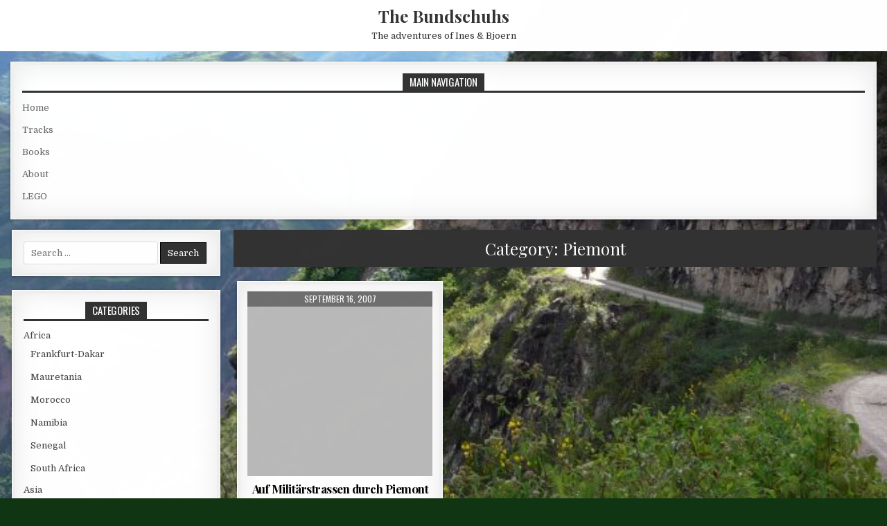

--- FILE ---
content_type: text/html; charset=UTF-8
request_url: https://thebundschuhs.de/category/europe/piemont/
body_size: 36037
content:
<!DOCTYPE html>
<html lang="en-US">
<head>
<meta charset="UTF-8">
<meta name="viewport" content="width=device-width, initial-scale=1, maximum-scale=1">
<link rel="profile" href="http://gmpg.org/xfn/11">
<link rel="pingback" href="https://thebundschuhs.de/xmlrpc.php">
<title>Piemont &#8211; The Bundschuhs</title>
<meta name='robots' content='max-image-preview:large' />
<link rel='dns-prefetch' href='//fonts.googleapis.com' />
<link rel="alternate" type="application/rss+xml" title="The Bundschuhs &raquo; Feed" href="https://thebundschuhs.de/feed/" />
<link rel="alternate" type="application/rss+xml" title="The Bundschuhs &raquo; Comments Feed" href="https://thebundschuhs.de/comments/feed/" />
<link rel="alternate" type="application/rss+xml" title="The Bundschuhs &raquo; Piemont Category Feed" href="https://thebundschuhs.de/category/europe/piemont/feed/" />
<style id='wp-img-auto-sizes-contain-inline-css' type='text/css'>
img:is([sizes=auto i],[sizes^="auto," i]){contain-intrinsic-size:3000px 1500px}
/*# sourceURL=wp-img-auto-sizes-contain-inline-css */
</style>
<style id='wp-emoji-styles-inline-css' type='text/css'>

	img.wp-smiley, img.emoji {
		display: inline !important;
		border: none !important;
		box-shadow: none !important;
		height: 1em !important;
		width: 1em !important;
		margin: 0 0.07em !important;
		vertical-align: -0.1em !important;
		background: none !important;
		padding: 0 !important;
	}
/*# sourceURL=wp-emoji-styles-inline-css */
</style>
<style id='wp-block-library-inline-css' type='text/css'>
:root{--wp-block-synced-color:#7a00df;--wp-block-synced-color--rgb:122,0,223;--wp-bound-block-color:var(--wp-block-synced-color);--wp-editor-canvas-background:#ddd;--wp-admin-theme-color:#007cba;--wp-admin-theme-color--rgb:0,124,186;--wp-admin-theme-color-darker-10:#006ba1;--wp-admin-theme-color-darker-10--rgb:0,107,160.5;--wp-admin-theme-color-darker-20:#005a87;--wp-admin-theme-color-darker-20--rgb:0,90,135;--wp-admin-border-width-focus:2px}@media (min-resolution:192dpi){:root{--wp-admin-border-width-focus:1.5px}}.wp-element-button{cursor:pointer}:root .has-very-light-gray-background-color{background-color:#eee}:root .has-very-dark-gray-background-color{background-color:#313131}:root .has-very-light-gray-color{color:#eee}:root .has-very-dark-gray-color{color:#313131}:root .has-vivid-green-cyan-to-vivid-cyan-blue-gradient-background{background:linear-gradient(135deg,#00d084,#0693e3)}:root .has-purple-crush-gradient-background{background:linear-gradient(135deg,#34e2e4,#4721fb 50%,#ab1dfe)}:root .has-hazy-dawn-gradient-background{background:linear-gradient(135deg,#faaca8,#dad0ec)}:root .has-subdued-olive-gradient-background{background:linear-gradient(135deg,#fafae1,#67a671)}:root .has-atomic-cream-gradient-background{background:linear-gradient(135deg,#fdd79a,#004a59)}:root .has-nightshade-gradient-background{background:linear-gradient(135deg,#330968,#31cdcf)}:root .has-midnight-gradient-background{background:linear-gradient(135deg,#020381,#2874fc)}:root{--wp--preset--font-size--normal:16px;--wp--preset--font-size--huge:42px}.has-regular-font-size{font-size:1em}.has-larger-font-size{font-size:2.625em}.has-normal-font-size{font-size:var(--wp--preset--font-size--normal)}.has-huge-font-size{font-size:var(--wp--preset--font-size--huge)}.has-text-align-center{text-align:center}.has-text-align-left{text-align:left}.has-text-align-right{text-align:right}.has-fit-text{white-space:nowrap!important}#end-resizable-editor-section{display:none}.aligncenter{clear:both}.items-justified-left{justify-content:flex-start}.items-justified-center{justify-content:center}.items-justified-right{justify-content:flex-end}.items-justified-space-between{justify-content:space-between}.screen-reader-text{border:0;clip-path:inset(50%);height:1px;margin:-1px;overflow:hidden;padding:0;position:absolute;width:1px;word-wrap:normal!important}.screen-reader-text:focus{background-color:#ddd;clip-path:none;color:#444;display:block;font-size:1em;height:auto;left:5px;line-height:normal;padding:15px 23px 14px;text-decoration:none;top:5px;width:auto;z-index:100000}html :where(.has-border-color){border-style:solid}html :where([style*=border-top-color]){border-top-style:solid}html :where([style*=border-right-color]){border-right-style:solid}html :where([style*=border-bottom-color]){border-bottom-style:solid}html :where([style*=border-left-color]){border-left-style:solid}html :where([style*=border-width]){border-style:solid}html :where([style*=border-top-width]){border-top-style:solid}html :where([style*=border-right-width]){border-right-style:solid}html :where([style*=border-bottom-width]){border-bottom-style:solid}html :where([style*=border-left-width]){border-left-style:solid}html :where(img[class*=wp-image-]){height:auto;max-width:100%}:where(figure){margin:0 0 1em}html :where(.is-position-sticky){--wp-admin--admin-bar--position-offset:var(--wp-admin--admin-bar--height,0px)}@media screen and (max-width:600px){html :where(.is-position-sticky){--wp-admin--admin-bar--position-offset:0px}}

/*# sourceURL=wp-block-library-inline-css */
</style><style id='global-styles-inline-css' type='text/css'>
:root{--wp--preset--aspect-ratio--square: 1;--wp--preset--aspect-ratio--4-3: 4/3;--wp--preset--aspect-ratio--3-4: 3/4;--wp--preset--aspect-ratio--3-2: 3/2;--wp--preset--aspect-ratio--2-3: 2/3;--wp--preset--aspect-ratio--16-9: 16/9;--wp--preset--aspect-ratio--9-16: 9/16;--wp--preset--color--black: #000000;--wp--preset--color--cyan-bluish-gray: #abb8c3;--wp--preset--color--white: #ffffff;--wp--preset--color--pale-pink: #f78da7;--wp--preset--color--vivid-red: #cf2e2e;--wp--preset--color--luminous-vivid-orange: #ff6900;--wp--preset--color--luminous-vivid-amber: #fcb900;--wp--preset--color--light-green-cyan: #7bdcb5;--wp--preset--color--vivid-green-cyan: #00d084;--wp--preset--color--pale-cyan-blue: #8ed1fc;--wp--preset--color--vivid-cyan-blue: #0693e3;--wp--preset--color--vivid-purple: #9b51e0;--wp--preset--gradient--vivid-cyan-blue-to-vivid-purple: linear-gradient(135deg,rgb(6,147,227) 0%,rgb(155,81,224) 100%);--wp--preset--gradient--light-green-cyan-to-vivid-green-cyan: linear-gradient(135deg,rgb(122,220,180) 0%,rgb(0,208,130) 100%);--wp--preset--gradient--luminous-vivid-amber-to-luminous-vivid-orange: linear-gradient(135deg,rgb(252,185,0) 0%,rgb(255,105,0) 100%);--wp--preset--gradient--luminous-vivid-orange-to-vivid-red: linear-gradient(135deg,rgb(255,105,0) 0%,rgb(207,46,46) 100%);--wp--preset--gradient--very-light-gray-to-cyan-bluish-gray: linear-gradient(135deg,rgb(238,238,238) 0%,rgb(169,184,195) 100%);--wp--preset--gradient--cool-to-warm-spectrum: linear-gradient(135deg,rgb(74,234,220) 0%,rgb(151,120,209) 20%,rgb(207,42,186) 40%,rgb(238,44,130) 60%,rgb(251,105,98) 80%,rgb(254,248,76) 100%);--wp--preset--gradient--blush-light-purple: linear-gradient(135deg,rgb(255,206,236) 0%,rgb(152,150,240) 100%);--wp--preset--gradient--blush-bordeaux: linear-gradient(135deg,rgb(254,205,165) 0%,rgb(254,45,45) 50%,rgb(107,0,62) 100%);--wp--preset--gradient--luminous-dusk: linear-gradient(135deg,rgb(255,203,112) 0%,rgb(199,81,192) 50%,rgb(65,88,208) 100%);--wp--preset--gradient--pale-ocean: linear-gradient(135deg,rgb(255,245,203) 0%,rgb(182,227,212) 50%,rgb(51,167,181) 100%);--wp--preset--gradient--electric-grass: linear-gradient(135deg,rgb(202,248,128) 0%,rgb(113,206,126) 100%);--wp--preset--gradient--midnight: linear-gradient(135deg,rgb(2,3,129) 0%,rgb(40,116,252) 100%);--wp--preset--font-size--small: 13px;--wp--preset--font-size--medium: 20px;--wp--preset--font-size--large: 36px;--wp--preset--font-size--x-large: 42px;--wp--preset--spacing--20: 0.44rem;--wp--preset--spacing--30: 0.67rem;--wp--preset--spacing--40: 1rem;--wp--preset--spacing--50: 1.5rem;--wp--preset--spacing--60: 2.25rem;--wp--preset--spacing--70: 3.38rem;--wp--preset--spacing--80: 5.06rem;--wp--preset--shadow--natural: 6px 6px 9px rgba(0, 0, 0, 0.2);--wp--preset--shadow--deep: 12px 12px 50px rgba(0, 0, 0, 0.4);--wp--preset--shadow--sharp: 6px 6px 0px rgba(0, 0, 0, 0.2);--wp--preset--shadow--outlined: 6px 6px 0px -3px rgb(255, 255, 255), 6px 6px rgb(0, 0, 0);--wp--preset--shadow--crisp: 6px 6px 0px rgb(0, 0, 0);}:where(.is-layout-flex){gap: 0.5em;}:where(.is-layout-grid){gap: 0.5em;}body .is-layout-flex{display: flex;}.is-layout-flex{flex-wrap: wrap;align-items: center;}.is-layout-flex > :is(*, div){margin: 0;}body .is-layout-grid{display: grid;}.is-layout-grid > :is(*, div){margin: 0;}:where(.wp-block-columns.is-layout-flex){gap: 2em;}:where(.wp-block-columns.is-layout-grid){gap: 2em;}:where(.wp-block-post-template.is-layout-flex){gap: 1.25em;}:where(.wp-block-post-template.is-layout-grid){gap: 1.25em;}.has-black-color{color: var(--wp--preset--color--black) !important;}.has-cyan-bluish-gray-color{color: var(--wp--preset--color--cyan-bluish-gray) !important;}.has-white-color{color: var(--wp--preset--color--white) !important;}.has-pale-pink-color{color: var(--wp--preset--color--pale-pink) !important;}.has-vivid-red-color{color: var(--wp--preset--color--vivid-red) !important;}.has-luminous-vivid-orange-color{color: var(--wp--preset--color--luminous-vivid-orange) !important;}.has-luminous-vivid-amber-color{color: var(--wp--preset--color--luminous-vivid-amber) !important;}.has-light-green-cyan-color{color: var(--wp--preset--color--light-green-cyan) !important;}.has-vivid-green-cyan-color{color: var(--wp--preset--color--vivid-green-cyan) !important;}.has-pale-cyan-blue-color{color: var(--wp--preset--color--pale-cyan-blue) !important;}.has-vivid-cyan-blue-color{color: var(--wp--preset--color--vivid-cyan-blue) !important;}.has-vivid-purple-color{color: var(--wp--preset--color--vivid-purple) !important;}.has-black-background-color{background-color: var(--wp--preset--color--black) !important;}.has-cyan-bluish-gray-background-color{background-color: var(--wp--preset--color--cyan-bluish-gray) !important;}.has-white-background-color{background-color: var(--wp--preset--color--white) !important;}.has-pale-pink-background-color{background-color: var(--wp--preset--color--pale-pink) !important;}.has-vivid-red-background-color{background-color: var(--wp--preset--color--vivid-red) !important;}.has-luminous-vivid-orange-background-color{background-color: var(--wp--preset--color--luminous-vivid-orange) !important;}.has-luminous-vivid-amber-background-color{background-color: var(--wp--preset--color--luminous-vivid-amber) !important;}.has-light-green-cyan-background-color{background-color: var(--wp--preset--color--light-green-cyan) !important;}.has-vivid-green-cyan-background-color{background-color: var(--wp--preset--color--vivid-green-cyan) !important;}.has-pale-cyan-blue-background-color{background-color: var(--wp--preset--color--pale-cyan-blue) !important;}.has-vivid-cyan-blue-background-color{background-color: var(--wp--preset--color--vivid-cyan-blue) !important;}.has-vivid-purple-background-color{background-color: var(--wp--preset--color--vivid-purple) !important;}.has-black-border-color{border-color: var(--wp--preset--color--black) !important;}.has-cyan-bluish-gray-border-color{border-color: var(--wp--preset--color--cyan-bluish-gray) !important;}.has-white-border-color{border-color: var(--wp--preset--color--white) !important;}.has-pale-pink-border-color{border-color: var(--wp--preset--color--pale-pink) !important;}.has-vivid-red-border-color{border-color: var(--wp--preset--color--vivid-red) !important;}.has-luminous-vivid-orange-border-color{border-color: var(--wp--preset--color--luminous-vivid-orange) !important;}.has-luminous-vivid-amber-border-color{border-color: var(--wp--preset--color--luminous-vivid-amber) !important;}.has-light-green-cyan-border-color{border-color: var(--wp--preset--color--light-green-cyan) !important;}.has-vivid-green-cyan-border-color{border-color: var(--wp--preset--color--vivid-green-cyan) !important;}.has-pale-cyan-blue-border-color{border-color: var(--wp--preset--color--pale-cyan-blue) !important;}.has-vivid-cyan-blue-border-color{border-color: var(--wp--preset--color--vivid-cyan-blue) !important;}.has-vivid-purple-border-color{border-color: var(--wp--preset--color--vivid-purple) !important;}.has-vivid-cyan-blue-to-vivid-purple-gradient-background{background: var(--wp--preset--gradient--vivid-cyan-blue-to-vivid-purple) !important;}.has-light-green-cyan-to-vivid-green-cyan-gradient-background{background: var(--wp--preset--gradient--light-green-cyan-to-vivid-green-cyan) !important;}.has-luminous-vivid-amber-to-luminous-vivid-orange-gradient-background{background: var(--wp--preset--gradient--luminous-vivid-amber-to-luminous-vivid-orange) !important;}.has-luminous-vivid-orange-to-vivid-red-gradient-background{background: var(--wp--preset--gradient--luminous-vivid-orange-to-vivid-red) !important;}.has-very-light-gray-to-cyan-bluish-gray-gradient-background{background: var(--wp--preset--gradient--very-light-gray-to-cyan-bluish-gray) !important;}.has-cool-to-warm-spectrum-gradient-background{background: var(--wp--preset--gradient--cool-to-warm-spectrum) !important;}.has-blush-light-purple-gradient-background{background: var(--wp--preset--gradient--blush-light-purple) !important;}.has-blush-bordeaux-gradient-background{background: var(--wp--preset--gradient--blush-bordeaux) !important;}.has-luminous-dusk-gradient-background{background: var(--wp--preset--gradient--luminous-dusk) !important;}.has-pale-ocean-gradient-background{background: var(--wp--preset--gradient--pale-ocean) !important;}.has-electric-grass-gradient-background{background: var(--wp--preset--gradient--electric-grass) !important;}.has-midnight-gradient-background{background: var(--wp--preset--gradient--midnight) !important;}.has-small-font-size{font-size: var(--wp--preset--font-size--small) !important;}.has-medium-font-size{font-size: var(--wp--preset--font-size--medium) !important;}.has-large-font-size{font-size: var(--wp--preset--font-size--large) !important;}.has-x-large-font-size{font-size: var(--wp--preset--font-size--x-large) !important;}
/*# sourceURL=global-styles-inline-css */
</style>

<style id='classic-theme-styles-inline-css' type='text/css'>
/*! This file is auto-generated */
.wp-block-button__link{color:#fff;background-color:#32373c;border-radius:9999px;box-shadow:none;text-decoration:none;padding:calc(.667em + 2px) calc(1.333em + 2px);font-size:1.125em}.wp-block-file__button{background:#32373c;color:#fff;text-decoration:none}
/*# sourceURL=/wp-includes/css/classic-themes.min.css */
</style>
<link rel='stylesheet' id='mintwp-maincss-css' href='https://thebundschuhs.de/wp-content/themes/mintwp/style.css' type='text/css' media='all' />
<link rel='stylesheet' id='font-awesome-css' href='https://thebundschuhs.de/wp-content/themes/mintwp/assets/css/font-awesome.min.css' type='text/css' media='all' />
<link rel='stylesheet' id='mintwp-webfont-css' href='//fonts.googleapis.com/css?family=Playfair+Display:400,400i,700,700i|Domine:400,700|Oswald:400,700|Patua+One&#038;display=swap' type='text/css' media='all' />
<script type="text/javascript" src="https://thebundschuhs.de/wp-includes/js/jquery/jquery.min.js?ver=3.7.1" id="jquery-core-js"></script>
<script type="text/javascript" src="https://thebundschuhs.de/wp-includes/js/jquery/jquery-migrate.min.js?ver=3.4.1" id="jquery-migrate-js"></script>
<link rel="https://api.w.org/" href="https://thebundschuhs.de/wp-json/" /><link rel="alternate" title="JSON" type="application/json" href="https://thebundschuhs.de/wp-json/wp/v2/categories/7" /><link rel="EditURI" type="application/rsd+xml" title="RSD" href="https://thebundschuhs.de/xmlrpc.php?rsd" />
<meta name="generator" content="WordPress 6.9" />
<style type="text/css" id="custom-background-css">
body.custom-background { background-color: #103512; background-image: url("https://thebundschuhs.de/wp-content/uploads/2009/03/jensirunde1.jpg"); background-position: center center; background-size: cover; background-repeat: no-repeat; background-attachment: fixed; }
</style>
	</head>

<body class="archive category category-piemont category-7 custom-background wp-theme-mintwp mintwp-animated mintwp-fadein mintwp-group-blog mintwp-site-archive mintwp-header-full-width mintwp-no-bottom-widgets" id="mintwp-site-body" itemscope="itemscope" itemtype="http://schema.org/WebPage">
<a class="skip-link screen-reader-text" href="#mintwp-posts-wrapper">Skip to content</a>


<div id="mintwp-search-overlay-wrap" class="mintwp-search-overlay">
  <button class="mintwp-search-closebtn" aria-label="Close Search" title="Close Search">&#xD7;</button>
  <div class="mintwp-search-overlay-content">
    
<form role="search" method="get" class="mintwp-search-form" action="https://thebundschuhs.de/">
<label>
    <span class="screen-reader-text">Search for:</span>
    <input type="search" class="mintwp-search-field" placeholder="Search &hellip;" value="" name="s" />
</label>
<input type="submit" class="mintwp-search-submit" value="Search" />
</form>  </div>
</div>

<div class="mintwp-container" id="mintwp-header" itemscope="itemscope" itemtype="http://schema.org/WPHeader" role="banner">
<div class="mintwp-head-content clearfix" id="mintwp-head-content">


<div class="mintwp-outer-wrapper">
<div class="mintwp-header-inside clearfix">

<div id="mintwp-logo">
    <div class="site-branding">
      <h1 class="mintwp-site-title"><a href="https://thebundschuhs.de/" rel="home">The Bundschuhs</a></h1>
      <p class="mintwp-site-description">The adventures of Ines &amp; Bjoern</p>
    </div>
</div><!--/#mintwp-logo -->

</div>
</div>

</div><!--/#mintwp-head-content -->
</div><!--/#mintwp-header -->


<div class="mintwp-outer-wrapper">

<div class="mintwp-top-wrapper-outer clearfix">
<div class="mintwp-featured-posts-area mintwp-top-wrapper clearfix">

<div id="nav_menu-10" class="mintwp-main-widget mintwp-box widget widget_nav_menu"><div class="mintwp-main-widget-inside mintwp-box-inside"><h2 class="mintwp-widget-title"><span>Main Navigation</span></h2><nav class="menu-navigation-container" aria-label="Main Navigation"><ul id="menu-navigation" class="menu"><li id="menu-item-4514" class="menu-item menu-item-type-custom menu-item-object-custom menu-item-home menu-item-4514"><a href="https://thebundschuhs.de/">Home</a></li>
<li id="menu-item-4510" class="menu-item menu-item-type-post_type menu-item-object-page menu-item-4510"><a href="https://thebundschuhs.de/track-log/">Tracks</a></li>
<li id="menu-item-4512" class="menu-item menu-item-type-post_type menu-item-object-page menu-item-4512"><a href="https://thebundschuhs.de/the-book/">Books</a></li>
<li id="menu-item-4511" class="menu-item menu-item-type-post_type menu-item-object-page menu-item-4511"><a href="https://thebundschuhs.de/about-2/">About</a></li>
<li id="menu-item-4513" class="menu-item menu-item-type-custom menu-item-object-custom menu-item-4513"><a href="https://thebundschuhs.de/lego/">LEGO</a></li>
</ul></nav></div></div></div>
</div>

</div>

<div class="mintwp-outer-wrapper">
<div class="mintwp-container clearfix" id="mintwp-wrapper">
<div class="mintwp-content-wrapper clearfix" id="mintwp-content-wrapper">
<div class="mintwp-main-wrapper clearfix" id="mintwp-main-wrapper" itemscope="itemscope" itemtype="http://schema.org/Blog" role="main">
<div class="theiaStickySidebar">
<div class="mintwp-main-wrapper-inside clearfix">


<div class="mintwp-featured-posts-area mintwp-featured-posts-area-top clearfix">

</div>


<div class="mintwp-posts-wrapper" id="mintwp-posts-wrapper">

<header class="page-header">
<h1 class="page-title">Category: <span>Piemont</span></h1></header>

<div class="mintwp-posts-content">
<div class="mintwp-posts-container">


    <div class="mintwp-posts">
    <div class="mintwp-3-col-sizer"></div>
    <div class="mintwp-3-col-gutter"></div>
        
        
<div id="post-75" class="mintwp-grid-post mintwp-3-col">
<div class="mintwp-grid-post-inside">

        <div class="mintwp-grid-post-thumbnail">
        <a href="https://thebundschuhs.de/auf-militarstrassen-durch-piemont/" title="Permanent Link to Auf Militärstrassen durch Piemont" class="mintwp-grid-post-thumbnail-link"><img src="https://thebundschuhs.de/wp-content/themes/mintwp/assets/images/no-image-4-4.jpg" class="mintwp-grid-post-thumbnail-img"/></a>
                <div class="mintwp-grid-post-footer">
    <div class="mintwp-grid-post-footer-inside">
        <span class="mintwp-grid-post-date mintwp-grid-post-meta"><span class="screen-reader-text">Published Date: </span>September 16, 2007</span>        </div>
    </div>
                </div>
    
    <div class="mintwp-grid-post-details">
    <h3 class="mintwp-grid-post-title"><a href="https://thebundschuhs.de/auf-militarstrassen-durch-piemont/" rel="bookmark">Auf Militärstrassen durch Piemont</a></h3>
    <div class="mintwp-grid-post-snippet"><p>Nachdem ich 11 Jahre zuvor mit Tomy im Piemont war, bin ich diesmal mit Jan, dem Seealpen-Experten, erneut dort: Viele&#8230;</p>
</div>
        </div>

</div>
</div>
        </div>
    <div class="clear"></div>

    

</div>
</div>

</div><!--/#mintwp-posts-wrapper -->




</div>
</div>
</div><!-- /#mintwp-main-wrapper -->


<div class="mintwp-sidebar-one-wrapper mintwp-sidebar-widget-areas clearfix" id="mintwp-sidebar-one-wrapper" itemscope="itemscope" itemtype="http://schema.org/WPSideBar" role="complementary">
<div class="theiaStickySidebar">
<div class="mintwp-sidebar-one-wrapper-inside clearfix">

<div id="search-3" class="mintwp-side-widget mintwp-box widget widget_search"><div class="mintwp-side-widget-inside mintwp-box-inside">
<form role="search" method="get" class="mintwp-search-form" action="https://thebundschuhs.de/">
<label>
    <span class="screen-reader-text">Search for:</span>
    <input type="search" class="mintwp-search-field" placeholder="Search &hellip;" value="" name="s" />
</label>
<input type="submit" class="mintwp-search-submit" value="Search" />
</form></div></div><div id="categories-219679811" class="mintwp-side-widget mintwp-box widget widget_categories"><div class="mintwp-side-widget-inside mintwp-box-inside"><h2 class="mintwp-widget-title"><span>Categories</span></h2><nav aria-label="Categories">
			<ul>
					<li class="cat-item cat-item-62"><a href="https://thebundschuhs.de/category/africa/">Africa</a>
<ul class='children'>
	<li class="cat-item cat-item-4"><a href="https://thebundschuhs.de/category/africa/afrika99/">Frankfurt-Dakar</a>
</li>
	<li class="cat-item cat-item-86"><a href="https://thebundschuhs.de/category/africa/mauretania/">Mauretania</a>
</li>
	<li class="cat-item cat-item-6"><a href="https://thebundschuhs.de/category/africa/marokko01/">Morocco</a>
</li>
	<li class="cat-item cat-item-61"><a href="https://thebundschuhs.de/category/africa/namibia/">Namibia</a>
</li>
	<li class="cat-item cat-item-85"><a href="https://thebundschuhs.de/category/africa/senegal/">Senegal</a>
</li>
	<li class="cat-item cat-item-23"><a href="https://thebundschuhs.de/category/africa/south-africa/">South Africa</a>
</li>
</ul>
</li>
	<li class="cat-item cat-item-66"><a href="https://thebundschuhs.de/category/asia/">Asia</a>
<ul class='children'>
	<li class="cat-item cat-item-67"><a href="https://thebundschuhs.de/category/asia/singapore/">Singapore</a>
</li>
	<li class="cat-item cat-item-11"><a href="https://thebundschuhs.de/category/asia/thailand/">Thailand</a>
</li>
</ul>
</li>
	<li class="cat-item cat-item-68"><a href="https://thebundschuhs.de/category/australia/">Australia</a>
</li>
	<li class="cat-item cat-item-64 current-cat-parent current-cat-ancestor"><a href="https://thebundschuhs.de/category/europe/">Europe</a>
<ul class='children'>
	<li class="cat-item cat-item-81"><a href="https://thebundschuhs.de/category/europe/austria/">Austria</a>
</li>
	<li class="cat-item cat-item-70"><a href="https://thebundschuhs.de/category/europe/baltics/">Baltics</a>
	<ul class='children'>
	<li class="cat-item cat-item-72"><a href="https://thebundschuhs.de/category/europe/baltics/estonia/">Estonia</a>
</li>
	<li class="cat-item cat-item-73"><a href="https://thebundschuhs.de/category/europe/baltics/latvia/">Latvia</a>
</li>
	<li class="cat-item cat-item-71"><a href="https://thebundschuhs.de/category/europe/baltics/lithuania/">Lithuania</a>
</li>
	</ul>
</li>
	<li class="cat-item cat-item-83"><a href="https://thebundschuhs.de/category/europe/belgium/">Belgium</a>
</li>
	<li class="cat-item cat-item-63"><a href="https://thebundschuhs.de/category/europe/croatia/">Croatia</a>
</li>
	<li class="cat-item cat-item-78"><a href="https://thebundschuhs.de/category/europe/denmark/">Denmark</a>
</li>
	<li class="cat-item cat-item-69"><a href="https://thebundschuhs.de/category/europe/france/">France</a>
</li>
	<li class="cat-item cat-item-5"><a href="https://thebundschuhs.de/category/europe/germany/">Germany</a>
</li>
	<li class="cat-item cat-item-84"><a href="https://thebundschuhs.de/category/europe/italy/">Italy</a>
</li>
	<li class="cat-item cat-item-82"><a href="https://thebundschuhs.de/category/europe/netherlands/">Netherlands</a>
</li>
	<li class="cat-item cat-item-7 current-cat"><a aria-current="page" href="https://thebundschuhs.de/category/europe/piemont/">Piemont</a>
</li>
	<li class="cat-item cat-item-74"><a href="https://thebundschuhs.de/category/europe/poland/">Poland</a>
</li>
	<li class="cat-item cat-item-87"><a href="https://thebundschuhs.de/category/europe/portugal/">Portugal</a>
</li>
	<li class="cat-item cat-item-80"><a href="https://thebundschuhs.de/category/europe/romania/">Romania</a>
</li>
	<li class="cat-item cat-item-10"><a href="https://thebundschuhs.de/category/europe/spain/">Spain</a>
	<ul class='children'>
	<li class="cat-item cat-item-18"><a href="https://thebundschuhs.de/category/europe/spain/pyrenees/">Pyrenees</a>
</li>
	</ul>
</li>
	<li class="cat-item cat-item-65"><a href="https://thebundschuhs.de/category/europe/sweden/">Sweden</a>
</li>
	<li class="cat-item cat-item-77"><a href="https://thebundschuhs.de/category/europe/switzerland/">Switzerland</a>
</li>
</ul>
</li>
	<li class="cat-item cat-item-12"><a href="https://thebundschuhs.de/category/trip/">Latin America</a>
<ul class='children'>
	<li class="cat-item cat-item-37"><a href="https://thebundschuhs.de/category/trip/argentinia/">Argentinia</a>
</li>
	<li class="cat-item cat-item-27"><a href="https://thebundschuhs.de/category/trip/belize/">Belize</a>
</li>
	<li class="cat-item cat-item-35"><a href="https://thebundschuhs.de/category/trip/bolivia/">Bolivia</a>
</li>
	<li class="cat-item cat-item-36"><a href="https://thebundschuhs.de/category/trip/chile/">Chile</a>
</li>
	<li class="cat-item cat-item-32"><a href="https://thebundschuhs.de/category/trip/colombia/">Colombia</a>
</li>
	<li class="cat-item cat-item-24"><a href="https://thebundschuhs.de/category/trip/costa-rica/">Costa Rica</a>
</li>
	<li class="cat-item cat-item-33"><a href="https://thebundschuhs.de/category/trip/ecuador/">Ecuador</a>
</li>
	<li class="cat-item cat-item-29"><a href="https://thebundschuhs.de/category/trip/el-salvador/">El Salvador</a>
</li>
	<li class="cat-item cat-item-28"><a href="https://thebundschuhs.de/category/trip/guatemala/">Guatemala</a>
</li>
	<li class="cat-item cat-item-25"><a href="https://thebundschuhs.de/category/trip/honduras/">Honduras</a>
</li>
	<li class="cat-item cat-item-26"><a href="https://thebundschuhs.de/category/trip/mexico/">Mexico</a>
</li>
	<li class="cat-item cat-item-30"><a href="https://thebundschuhs.de/category/trip/nicaragua/">Nicaragua</a>
</li>
	<li class="cat-item cat-item-31"><a href="https://thebundschuhs.de/category/trip/panama/">Panama</a>
</li>
	<li class="cat-item cat-item-34"><a href="https://thebundschuhs.de/category/trip/peru/">Peru</a>
</li>
	<li class="cat-item cat-item-38"><a href="https://thebundschuhs.de/category/trip/uruguay/">Uruguay</a>
</li>
</ul>
</li>
	<li class="cat-item cat-item-8"><a href="https://thebundschuhs.de/category/rallye/">Rallye</a>
<ul class='children'>
	<li class="cat-item cat-item-14"><a href="https://thebundschuhs.de/category/rallye/altotouriaride/">Alto Touria Ride</a>
</li>
	<li class="cat-item cat-item-15"><a href="https://thebundschuhs.de/category/rallye/brabant/">Brabant</a>
</li>
	<li class="cat-item cat-item-16"><a href="https://thebundschuhs.de/category/rallye/breslau/">Breslau</a>
</li>
	<li class="cat-item cat-item-17"><a href="https://thebundschuhs.de/category/rallye/enduromania/">Enduromania</a>
</li>
</ul>
</li>
	<li class="cat-item cat-item-13"><a href="https://thebundschuhs.de/category/usa/">USA</a>
</li>
			</ul>

			</nav></div></div><div id="calendar-3" class="mintwp-side-widget mintwp-box widget widget_calendar"><div class="mintwp-side-widget-inside mintwp-box-inside"><div id="calendar_wrap" class="calendar_wrap"><table id="wp-calendar" class="wp-calendar-table">
	<caption>January 2026</caption>
	<thead>
	<tr>
		<th scope="col" aria-label="Monday">M</th>
		<th scope="col" aria-label="Tuesday">T</th>
		<th scope="col" aria-label="Wednesday">W</th>
		<th scope="col" aria-label="Thursday">T</th>
		<th scope="col" aria-label="Friday">F</th>
		<th scope="col" aria-label="Saturday">S</th>
		<th scope="col" aria-label="Sunday">S</th>
	</tr>
	</thead>
	<tbody>
	<tr>
		<td colspan="3" class="pad">&nbsp;</td><td>1</td><td>2</td><td>3</td><td>4</td>
	</tr>
	<tr>
		<td>5</td><td>6</td><td>7</td><td>8</td><td>9</td><td>10</td><td>11</td>
	</tr>
	<tr>
		<td>12</td><td>13</td><td>14</td><td id="today">15</td><td>16</td><td>17</td><td>18</td>
	</tr>
	<tr>
		<td>19</td><td>20</td><td>21</td><td>22</td><td>23</td><td>24</td><td>25</td>
	</tr>
	<tr>
		<td>26</td><td>27</td><td>28</td><td>29</td><td>30</td><td>31</td>
		<td class="pad" colspan="1">&nbsp;</td>
	</tr>
	</tbody>
	</table><nav aria-label="Previous and next months" class="wp-calendar-nav">
		<span class="wp-calendar-nav-prev"><a href="https://thebundschuhs.de/2025/09/">&laquo; Sep</a></span>
		<span class="pad">&nbsp;</span>
		<span class="wp-calendar-nav-next">&nbsp;</span>
	</nav></div></div></div>
</div>
</div>
</div><!-- /#mintwp-sidebar-one-wrapper-->

</div><!--/#mintwp-content-wrapper -->
</div><!--/#mintwp-wrapper -->
</div>

<div class="mintwp-outer-wrapper">


</div>



<div class='clearfix' id='mintwp-footer'>
<div class='mintwp-foot-wrap mintwp-container'>
<div class="mintwp-outer-wrapper">
  <p class='mintwp-copyright'>Copyright &copy; 2026 The Bundschuhs</p>
<p class='mintwp-credit'><a href="https://themesdna.com/">Design by ThemesDNA.com</a></p>
</div>
</div><!--/#mintwp-footer -->
</div>

<button class="mintwp-scroll-top" title="Scroll to Top"><span class="fa fa-arrow-up" aria-hidden="true"></span><span class="screen-reader-text"></span></button>

<script type="speculationrules">
{"prefetch":[{"source":"document","where":{"and":[{"href_matches":"/*"},{"not":{"href_matches":["/wp-*.php","/wp-admin/*","/wp-content/uploads/*","/wp-content/*","/wp-content/plugins/*","/wp-content/themes/mintwp/*","/*\\?(.+)"]}},{"not":{"selector_matches":"a[rel~=\"nofollow\"]"}},{"not":{"selector_matches":".no-prefetch, .no-prefetch a"}}]},"eagerness":"conservative"}]}
</script>
<script type="text/javascript" src="https://thebundschuhs.de/wp-content/themes/mintwp/assets/js/jquery.fitvids.min.js" id="fitvids-js"></script>
<script type="text/javascript" src="https://thebundschuhs.de/wp-content/themes/mintwp/assets/js/ResizeSensor.min.js" id="ResizeSensor-js"></script>
<script type="text/javascript" src="https://thebundschuhs.de/wp-content/themes/mintwp/assets/js/theia-sticky-sidebar.min.js" id="theia-sticky-sidebar-js"></script>
<script type="text/javascript" src="https://thebundschuhs.de/wp-content/themes/mintwp/assets/js/navigation.js" id="mintwp-navigation-js"></script>
<script type="text/javascript" src="https://thebundschuhs.de/wp-content/themes/mintwp/assets/js/skip-link-focus-fix.js" id="mintwp-skip-link-focus-fix-js"></script>
<script type="text/javascript" src="https://thebundschuhs.de/wp-includes/js/imagesloaded.min.js?ver=5.0.0" id="imagesloaded-js"></script>
<script type="text/javascript" src="https://thebundschuhs.de/wp-includes/js/masonry.min.js?ver=4.2.2" id="masonry-js"></script>
<script type="text/javascript" id="mintwp-customjs-js-extra">
/* <![CDATA[ */
var mintwp_ajax_object = {"ajaxurl":"https://thebundschuhs.de/wp-admin/admin-ajax.php","primary_menu_active":"","sticky_menu":"1","sticky_menu_mobile":"1","sticky_sidebar":"1","columnwidth":".mintwp-3-col-sizer","gutter":".mintwp-3-col-gutter"};
//# sourceURL=mintwp-customjs-js-extra
/* ]]> */
</script>
<script type="text/javascript" src="https://thebundschuhs.de/wp-content/themes/mintwp/assets/js/custom.js" id="mintwp-customjs-js"></script>
<script id="wp-emoji-settings" type="application/json">
{"baseUrl":"https://s.w.org/images/core/emoji/17.0.2/72x72/","ext":".png","svgUrl":"https://s.w.org/images/core/emoji/17.0.2/svg/","svgExt":".svg","source":{"concatemoji":"https://thebundschuhs.de/wp-includes/js/wp-emoji-release.min.js?ver=6.9"}}
</script>
<script type="module">
/* <![CDATA[ */
/*! This file is auto-generated */
const a=JSON.parse(document.getElementById("wp-emoji-settings").textContent),o=(window._wpemojiSettings=a,"wpEmojiSettingsSupports"),s=["flag","emoji"];function i(e){try{var t={supportTests:e,timestamp:(new Date).valueOf()};sessionStorage.setItem(o,JSON.stringify(t))}catch(e){}}function c(e,t,n){e.clearRect(0,0,e.canvas.width,e.canvas.height),e.fillText(t,0,0);t=new Uint32Array(e.getImageData(0,0,e.canvas.width,e.canvas.height).data);e.clearRect(0,0,e.canvas.width,e.canvas.height),e.fillText(n,0,0);const a=new Uint32Array(e.getImageData(0,0,e.canvas.width,e.canvas.height).data);return t.every((e,t)=>e===a[t])}function p(e,t){e.clearRect(0,0,e.canvas.width,e.canvas.height),e.fillText(t,0,0);var n=e.getImageData(16,16,1,1);for(let e=0;e<n.data.length;e++)if(0!==n.data[e])return!1;return!0}function u(e,t,n,a){switch(t){case"flag":return n(e,"\ud83c\udff3\ufe0f\u200d\u26a7\ufe0f","\ud83c\udff3\ufe0f\u200b\u26a7\ufe0f")?!1:!n(e,"\ud83c\udde8\ud83c\uddf6","\ud83c\udde8\u200b\ud83c\uddf6")&&!n(e,"\ud83c\udff4\udb40\udc67\udb40\udc62\udb40\udc65\udb40\udc6e\udb40\udc67\udb40\udc7f","\ud83c\udff4\u200b\udb40\udc67\u200b\udb40\udc62\u200b\udb40\udc65\u200b\udb40\udc6e\u200b\udb40\udc67\u200b\udb40\udc7f");case"emoji":return!a(e,"\ud83e\u1fac8")}return!1}function f(e,t,n,a){let r;const o=(r="undefined"!=typeof WorkerGlobalScope&&self instanceof WorkerGlobalScope?new OffscreenCanvas(300,150):document.createElement("canvas")).getContext("2d",{willReadFrequently:!0}),s=(o.textBaseline="top",o.font="600 32px Arial",{});return e.forEach(e=>{s[e]=t(o,e,n,a)}),s}function r(e){var t=document.createElement("script");t.src=e,t.defer=!0,document.head.appendChild(t)}a.supports={everything:!0,everythingExceptFlag:!0},new Promise(t=>{let n=function(){try{var e=JSON.parse(sessionStorage.getItem(o));if("object"==typeof e&&"number"==typeof e.timestamp&&(new Date).valueOf()<e.timestamp+604800&&"object"==typeof e.supportTests)return e.supportTests}catch(e){}return null}();if(!n){if("undefined"!=typeof Worker&&"undefined"!=typeof OffscreenCanvas&&"undefined"!=typeof URL&&URL.createObjectURL&&"undefined"!=typeof Blob)try{var e="postMessage("+f.toString()+"("+[JSON.stringify(s),u.toString(),c.toString(),p.toString()].join(",")+"));",a=new Blob([e],{type:"text/javascript"});const r=new Worker(URL.createObjectURL(a),{name:"wpTestEmojiSupports"});return void(r.onmessage=e=>{i(n=e.data),r.terminate(),t(n)})}catch(e){}i(n=f(s,u,c,p))}t(n)}).then(e=>{for(const n in e)a.supports[n]=e[n],a.supports.everything=a.supports.everything&&a.supports[n],"flag"!==n&&(a.supports.everythingExceptFlag=a.supports.everythingExceptFlag&&a.supports[n]);var t;a.supports.everythingExceptFlag=a.supports.everythingExceptFlag&&!a.supports.flag,a.supports.everything||((t=a.source||{}).concatemoji?r(t.concatemoji):t.wpemoji&&t.twemoji&&(r(t.twemoji),r(t.wpemoji)))});
//# sourceURL=https://thebundschuhs.de/wp-includes/js/wp-emoji-loader.min.js
/* ]]> */
</script>
</body>
</html>

--- FILE ---
content_type: text/css
request_url: https://thebundschuhs.de/wp-content/themes/mintwp/style.css
body_size: 72002
content:
/*
Theme Name: MintWP
Theme URI: https://themesdna.com/mintwp-wordpress-theme/
Description: MintWP is clean and responsive, beautiful gallery theme for WordPress blogging websites. It has many Theme Customizer options to easily change things around and see live results, before applying them into the actual website. MintWP has a top navigation menu, grid style post summaries, full-width layout for posts/pages, sticky menu and sticky sidebar, 4 columns footer, header and footer social buttons, scroll-to-top button and more. With MintWP PRO version you can get color and font options, 2/3/4/5 columns grid-layouts for post grids, horizontal/square/vertical/auto-height thumbnail styles for post grids, featured posts widgets with grid-layout options and thumbnail style options, social buttons widget, about me widget, tabbed widget, different layout options for singular and non-singular pages, more custom page/post templates, 3 header layouts, share buttons, built-in contact form, related posts with thumbnails and more features. Free version demo: https://demo.themesdna.com/mintwp/
Version: 1.0.4
Author: ThemesDNA
Author URI: https://themesdna.com/
License: GNU General Public License v2 or later
License URI: http://www.gnu.org/licenses/gpl-2.0.html
Text Domain: mintwp
Tags: two-columns, left-sidebar, grid-layout, flexible-header, custom-background, custom-colors, custom-header, custom-menu, custom-logo, editor-style, featured-images, footer-widgets, full-width-template, theme-options, threaded-comments, translation-ready, blog, photography, portfolio
Requires at least: 5.0
Tested up to: 6.8
Requires PHP: 7.2

This theme, like WordPress, is licensed under the GPL.
Use it to make something cool, have fun, and share what you've learned with others.

MintWP is based on Underscores http://underscores.me/, (C) 2012-2025 Automattic, Inc.
Underscores is distributed under the terms of the GNU GPL v2 or later.

Resetting and rebuilding styles have been helped along thanks to the fine work of
Eric Meyer http://meyerweb.com/eric/tools/css/reset/index.htmlalong with Nicolas Gallagher and Jonathan Neal https://necolas.github.io/normalize.css/
*/

/* Reset
-------------------------------------------------------------- */
html,body,div,span,applet,object,iframe,h1,h2,h3,h4,h5,h6,p,blockquote,pre,a,abbr,acronym,address,big,cite,code,del,dfn,em,img,font,ins,kbd,q,s,samp,small,strike,strong,sub,sup,tt,var,b,u,i,center,dl,dt,dd,ol,ul,li,fieldset,form,label,legend,table,caption,tbody,tfoot,thead,tr,th,td,article,aside,canvas,details,embed,figure,figcaption,footer,header,hgroup,menu,nav,output,ruby,section,summary,time,mark,audio,video{border:0;font-family:inherit;font-size:100%;font-style:inherit;font-weight:inherit;margin:0;outline:0;padding:0;vertical-align:baseline;}
html{font-family:sans-serif;font-size:62.5%;overflow-y:scroll;-webkit-text-size-adjust:100%;-ms-text-size-adjust:100%;}
body{background:#fff;line-height:1;}
article,aside,details,figcaption,figure,footer,header,hgroup,main,menu,nav,section{display:block;}
audio,canvas,progress,video{display:inline-block;vertical-align:baseline;}
audio:not([controls]){display:none;height:0;}
ol,ul{list-style:none;}
table{border-collapse:separate;border-spacing:0;}
caption,th,td{font-weight:400;text-align:left;}
textarea{overflow:auto;}
optgroup{font-weight:700;}
sub,sup{font-size:75%;line-height:0;position:relative;vertical-align:baseline;}
sup{top:-.5em;}
sub{bottom:-.25em;}
blockquote:before,blockquote:after,q:before,q:after{content:'';content:none;}
blockquote,q{quotes:none;}
a{background-color:transparent;}
a:focus{outline:thin dotted;}
a:hover,a:active{outline:0;}
a img{border:0;}
[hidden]{display:none;}
abbr[title]{border-bottom:1px dotted;}
b,strong{font-weight:700;}
dfn,cite,em,i{font-style:italic;}
small{font-size:80%;}
svg:not(:root){overflow:hidden;}
figure{margin:1em 40px;}
hr{-moz-box-sizing:content-box;box-sizing:content-box;height:0;}
pre{overflow:auto;}
code,kbd,pre,samp{font-family:monospace,monospace;font-size:1em;}
button,input,optgroup,select,textarea{color:inherit;font:inherit;margin:0;}
button{overflow:visible;}
button,select{text-transform:none;}
button,html input[type="button"],input[type="reset"],input[type="submit"]{-webkit-appearance:button;cursor:pointer;}
button[disabled],html input[disabled]{cursor:default;}
button::-moz-focus-inner,input::-moz-focus-inner{border:0;padding:0;}
input{line-height:normal;}
input[type="checkbox"],input[type="radio"]{box-sizing:border-box;padding:0;}
input[type="number"]::-webkit-inner-spin-button,input[type="number"]::-webkit-outer-spin-button{height:auto;}
input[type="search"]{-webkit-appearance:textfield;-moz-box-sizing:content-box;-webkit-box-sizing:content-box;box-sizing:content-box;}
input[type="search"]::-webkit-search-cancel-button,input[type="search"]::-webkit-search-decoration{-webkit-appearance:none;}
fieldset{border:1px solid silver;margin:0 2px;padding:.35em .625em .75em;}
html{-webkit-box-sizing:border-box;-moz-box-sizing:border-box;box-sizing:border-box;}
*,*::before,*::after{-webkit-box-sizing:inherit;-moz-box-sizing:inherit;box-sizing:inherit;}
img{max-width:100%;height:auto;}
embed,object,video{max-width:100%;}
::-moz-selection{background-color:#333333;color:#ffffff;text-shadow:none;}
::selection{background-color:#333333;color:#ffffff;text-shadow:none;}

/* Clearings & Accessibility
-------------------------------------------------------------- */
.clear{clear:both;}
.clearfix:before,.clearfix:after{content:" ";display:table;}
.clearfix:after{clear:both;}
.screen-reader-text{position:absolute !important;word-wrap:normal !important;width:1px;height:1px;padding:0;margin:-1px;overflow:hidden;clip:rect(1px,1px,1px,1px);-webkit-clip-path:inset(50%);clip-path:inset(50%);white-space:nowrap;border:0;}
.screen-reader-text:focus{background-color:#f1f1f1;-webkit-border-radius:3px;-moz-border-radius:3px;border-radius:3px;-webkit-box-shadow:0 0 2px 2px rgba(0,0,0,0.6);-moz-box-shadow:0 0 2px 2px rgba(0,0,0,0.6);box-shadow:0 0 2px 2px rgba(0,0,0,0.6);clip:auto !important;-webkit-clip-path:none;clip-path:none;color:#21759b;display:block;font-size:1em;height:auto;width:auto;margin:0;left:5px;line-height:normal;padding:15px 23px 14px;text-decoration:none;top:5px;z-index:100000;}
.mintwp-sr-only{position:absolute !important;word-wrap:normal !important;width:1px;height:1px;padding:0;margin:-1px;overflow:hidden;clip:rect(1px,1px,1px,1px);-webkit-clip-path:inset(50%);clip-path:inset(50%);white-space:nowrap;border:0;}

/* Typography & Elements
-------------------------------------------------------------- */
body{background:#e6e6e6;font:normal normal 13px Domine,Arial,Helvetica,sans-serif;line-height:1.6;margin:0;padding:0;}
body,button,input,select,textarea{color:#555555;}
button,input,select,textarea{font-family:inherit;font-size:inherit;}
button,select{max-width:100%;}
a{color:#666666;text-decoration:none;/*outline:none;*/-webkit-transition:all .2s linear;-o-transition:all .2s linear;-moz-transition:all .2s linear;transition:all .2s linear;}
a:hover{color:#000000;text-decoration:none;}
a:focus{/*outline:none;*/outline:1px dotted #666666;}
h1{font:normal bold 32px 'Playfair Display',Arial,sans-serif;}
h2{font:normal bold 28px 'Playfair Display',Arial,sans-serif;}
h3{font:normal bold 24px 'Playfair Display',Arial,sans-serif;}
h4{font:normal bold 20px 'Playfair Display',Arial,sans-serif;}
h5{font:normal bold 18px 'Playfair Display',Arial,sans-serif;}
h6{font:normal bold 16px 'Playfair Display',Arial,sans-serif;}
h1,h2,h3,h4{clear:both;line-height:1;margin:.6em 0;}
h5,h6{clear:both;line-height:1;margin:1em 0;}
h1,h2,h3,h4,h5,h6{color:#111111;}
h1 a,h2 a,h3 a,h4 a,h5 a,h6 a{font-weight:inherit;}
p{margin-bottom:.7em;}
blockquote{font-size:150%;position:relative;border-left:none;text-align:center;padding:0 20px;margin:10px 0;}
blockquote:before{width:100%;text-align:right;position:relative;left:-20px;display:inline-block;-moz-transform:rotate(180deg);-webkit-transform:rotate(180deg);-o-transform:rotate(180deg);-ms-transform:rotate(180deg);transform:rotate(180deg);padding:8px 8px 8px 8px;}
blockquote:after{text-align:right;width:100%;position:relative;top:6px;right:-20px;display:inline-block;padding:8px;}
blockquote:before,blockquote:after{font-family:FontAwesome;font-weight:normal;font-style:normal;text-decoration:inherit;-webkit-font-smoothing:antialiased;content:"\f10e";font-size:1.2em;color:#dddddd;line-height:1;}
blockquote p{margin:0!important;font-family:inherit;line-height:1.7;}
blockquote cite{color:#999999;font-size:14px;display:block;margin-top:5px;text-align:center;}
blockquote cite:before{content:"\2014 \2009";}
address{margin:0 0 1.5em;}
pre{background:#eee;font-family:'Courier 10 Pitch',Courier,monospace;font-size:15px;line-height:1.6;margin-bottom:1.6em;max-width:100%;overflow:auto;padding:1.6em;}
code,kbd,tt,var{font-family:Monaco,Consolas,'Andale Mono','DejaVu Sans Mono',monospace;font-size:15px;}
abbr,acronym{border-bottom:1px dotted #666;cursor:help;}
mark,ins{background:#fff9c0;text-decoration:none;}
sup,sub{font-size:75%;height:0;line-height:0;position:relative;vertical-align:baseline;}
sup{bottom:1ex;}
sub{top:.5ex;}
small{font-size:75%;}
big{font-size:125%;}
hr{background-color:#ccc;border:0;height:1px;margin-bottom:1.5em;}
ul,ol{margin:0 0 1.5em 3em;}
ul{list-style:disc;}
ol{list-style:decimal;}
li > ul,li > ol{margin-bottom:0;margin-left:1.5em;}
dt{font-weight:700;}
dd{margin:0 1.5em 1.5em;}
img{height:auto;max-width:100%;}
figure{margin:0;}
table{margin:0 0 1.5em;width:100%;}
th{font-weight:700;}
thead th{background:#000;color:#fff;}
th,td,caption{padding:4px 10px 4px 5px;}
tr.even td{background:#CDCFD3;}
tfoot{font-style:italic;}
caption{background:#eee;}
img{max-width:100%;height:auto;}
embed,iframe,object{max-width:100%;}

/* Forms
-------------------------------------------------------------- */
button,input,select,textarea{font-size:100%;margin:0;vertical-align:baseline;}
button,input[type="button"],input[type="reset"],input[type="submit"]{border:1px solid #000;-webkit-border-radius:0;-moz-border-radius:0;border-radius:0;background:#333333;color:#ffffff;cursor:pointer;-webkit-appearance:button;font-size:12px;line-height:1;padding:.6em 1em .8em;-webkit-transition:all .4s ease-in-out;-o-transition:all .4s ease-in-out;-moz-transition:all .4s ease-in-out;transition:all .4s ease-in-out;}
button:hover,input[type="button"]:hover,input[type="reset"]:hover,input[type="submit"]:hover{background:#000000;}
button:focus,input[type="button"]:focus,input[type="reset"]:focus,input[type="submit"]:focus,button:active,input[type="button"]:active,input[type="reset"]:active,input[type="submit"]:active{background:#000000;}
input[type="checkbox"],input[type="radio"]{padding:0;}
input[type="search"]{-webkit-appearance:textfield;box-sizing:content-box;}
input[type="search"]::-webkit-search-decoration{-webkit-appearance:none;}
input[type="text"],input[type="email"],input[type="url"],input[type="password"],input[type="search"],input[type="tel"],input[type="number"],textarea{color:#666;border:1px solid #ddd;-webkit-border-radius:3px;-moz-border-radius:3px;border-radius:3px;}
input[type="text"]:focus,input[type="email"]:focus,input[type="url"]:focus,input[type="password"]:focus,input[type="search"]:focus,input[type="tel"]:focus,input[type="number"]:focus,textarea:focus{color:#111;-webkit-box-shadow:0 0 6px rgba(0,0,0,0.4) inset;-moz-box-shadow:0 0 6px rgba(0,0,0,0.4) inset;box-shadow:0 0 6px rgba(0,0,0,0.4) inset;-webkit-border-radius:0;-moz-border-radius:0;border-radius:0;}
input[type="text"],input[type="email"],input[type="url"],input[type="password"],input[type="search"],input[type="tel"],input[type="number"]{padding:5px;}
textarea{overflow:auto;padding-left:3px;vertical-align:top;width:100%;}

/* Layout
-------------------------------------------------------------- */
.mintwp-outer-wrapper:before,.mintwp-outer-wrapper:after{content:" ";display:table;}
.mintwp-outer-wrapper:after{clear:both;}
.mintwp-outer-wrapper{position:relative;max-width:1250px;width:100%;margin:0 auto;/*margin:0;*/padding:0;}
.mintwp-container:before,.mintwp-container:after{content:" ";display:table;}
.mintwp-container:after{clear:both;}

#mintwp-wrapper{position:relative;margin:5px auto 0;}
@media only screen and (max-width: 890px) {
#mintwp-wrapper{margin:0 auto 0;}
}
.mintwp-content-wrapper{position:relative;padding:0;word-wrap:break-word;display:-webkit-box;display:-webkit-flex;display:-moz-box;display:-ms-flexbox;display:flex;-webkit-box-orient:horizontal;-webkit-box-direction:normal;-webkit-flex-direction:row;-moz-box-orient:horizontal;-moz-box-direction:normal;-ms-flex-direction:row;flex-direction:row;-webkit-box-pack:justify;-webkit-justify-content:space-between;-moz-box-pack:justify;-ms-flex-pack:justify;justify-content:space-between;-webkit-box-align:stretch;-webkit-align-items:stretch;-moz-box-align:stretch;-ms-flex-align:stretch;align-items:stretch;-webkit-flex-wrap:wrap;-ms-flex-wrap:wrap;flex-wrap:wrap;-webkit-align-content:stretch;-ms-flex-line-pack:stretch;align-content:stretch;}
.mintwp-main-wrapper{position:relative;width:75%;margin:0;padding:0;float:left;word-wrap:break-word;overflow:hidden;-webkit-box-flex:0;-webkit-flex:0 0 75%;-moz-box-flex:0;-ms-flex:0 0 75%;flex:0 0 75%;max-width:75%;-webkit-box-ordinal-group:2;-webkit-order:1;-moz-box-ordinal-group:2;-ms-flex-order:1;order:1;}
.mintwp-sidebar-one-wrapper{position:relative;width:24.5%;margin:0;padding:0;float:left;word-wrap:break-word;overflow:hidden;-webkit-box-flex:0;-webkit-flex:0 0 24.5%;-moz-box-flex:0;-ms-flex:0 0 24.5%;flex:0 0 24.5%;max-width:24.5%;-webkit-box-ordinal-group:1;-webkit-order:0;-moz-box-ordinal-group:1;-ms-flex-order:0;order:0;}
.mintwp-main-wrapper-inside{padding:10px 0 10px 10px;}
.mintwp-sidebar-one-wrapper-inside{padding:10px 5px 10px 0;}
.mintwp-layout-full-width .mintwp-main-wrapper{width:100%;float:none;-webkit-box-flex:0;-webkit-flex:0 0 100%;-moz-box-flex:0;-ms-flex:0 0 100%;flex:0 0 100%;max-width:100%;-webkit-box-ordinal-group:1;-webkit-order:0;-moz-box-ordinal-group:1;-ms-flex-order:0;order:0;}
.mintwp-layout-full-width .mintwp-sidebar-one-wrapper{width:100%;float:none;-webkit-box-flex:0;-webkit-flex:0 0 100%;-moz-box-flex:0;-ms-flex:0 0 100%;flex:0 0 100%;max-width:100%;-webkit-box-ordinal-group:2;-webkit-order:1;-moz-box-ordinal-group:2;-ms-flex-order:1;order:1;}
.mintwp-layout-full-width .mintwp-main-wrapper-inside{padding:10px 5px 15px 5px;}
.mintwp-layout-full-width .mintwp-sidebar-one-wrapper-inside{padding:10px 5px 15px 5px;}
.mintwp-404-full-width .mintwp-main-wrapper{width:100%;float:none;-webkit-box-flex:0;-webkit-flex:0 0 100%;-moz-box-flex:0;-ms-flex:0 0 100%;flex:0 0 100%;max-width:100%;-webkit-box-ordinal-group:1;-webkit-order:0;-moz-box-ordinal-group:1;-ms-flex-order:0;order:0;}
.mintwp-404-full-width .mintwp-sidebar-one-wrapper{width:100%;float:none;-webkit-box-flex:0;-webkit-flex:0 0 100%;-moz-box-flex:0;-ms-flex:0 0 100%;flex:0 0 100%;max-width:100%;-webkit-box-ordinal-group:2;-webkit-order:1;-moz-box-ordinal-group:2;-ms-flex-order:1;order:1;}
.mintwp-404-full-width .mintwp-main-wrapper-inside{padding:10px 5px 10px 5px;}
.mintwp-404-full-width .mintwp-sidebar-one-wrapper-inside{padding:10px 5px 10px 5px;}
.mintwp-layout-s1-c .mintwp-main-wrapper{width:75%;-webkit-box-flex:0;-webkit-flex:0 0 75%;-moz-box-flex:0;-ms-flex:0 0 75%;flex:0 0 75%;max-width:75%;-webkit-box-ordinal-group:2;-webkit-order:1;-moz-box-ordinal-group:2;-ms-flex-order:1;order:1;}
.mintwp-layout-s1-c .mintwp-sidebar-one-wrapper{width:24.5%;-webkit-box-flex:0;-webkit-flex:0 0 24.5%;-moz-box-flex:0;-ms-flex:0 0 24.5%;flex:0 0 24.5%;max-width:24.5%;-webkit-box-ordinal-group:1;-webkit-order:0;-moz-box-ordinal-group:1;-ms-flex-order:0;order:0;}
.mintwp-layout-s1-c .mintwp-main-wrapper-inside{padding:10px 0 10px 10px;}
.mintwp-layout-s1-c .mintwp-sidebar-one-wrapper-inside{padding:10px 5px 10px 0;}
.mintwp-layout-c-s1 .mintwp-main-wrapper{width:75%;-webkit-box-flex:0;-webkit-flex:0 0 75%;-moz-box-flex:0;-ms-flex:0 0 75%;flex:0 0 75%;max-width:75%;-webkit-box-ordinal-group:1;-webkit-order:0;-moz-box-ordinal-group:1;-ms-flex-order:0;order:0;}
.mintwp-layout-c-s1 .mintwp-sidebar-one-wrapper{width:24.5%;-webkit-box-flex:0;-webkit-flex:0 0 24.5%;-moz-box-flex:0;-ms-flex:0 0 24.5%;flex:0 0 24.5%;max-width:24.5%;-webkit-box-ordinal-group:2;-webkit-order:1;-moz-box-ordinal-group:2;-ms-flex-order:1;order:1;}
.mintwp-layout-c-s1 .mintwp-main-wrapper-inside{padding:10px 10px 10px 0;}
.mintwp-layout-c-s1 .mintwp-sidebar-one-wrapper-inside{padding:10px 0 10px 5px;}

@media only screen and (max-width: 1276px) {
.mintwp-outer-wrapper{width:98%;}
}

@media only screen and (max-width: 890px) {
.mintwp-main-wrapper{width:100%;float:none;-webkit-box-flex:0;-webkit-flex:0 0 100%;-moz-box-flex:0;-ms-flex:0 0 100%;flex:0 0 100%;max-width:100%;-webkit-box-ordinal-group:1;-webkit-order:0;-moz-box-ordinal-group:1;-ms-flex-order:0;order:0;}
.mintwp-sidebar-one-wrapper{width:100%;float:none;-webkit-box-flex:0;-webkit-flex:0 0 100%;-moz-box-flex:0;-ms-flex:0 0 100%;flex:0 0 100%;max-width:100%;-webkit-box-ordinal-group:2;-webkit-order:1;-moz-box-ordinal-group:2;-ms-flex-order:1;order:1;}
.mintwp-layout-s1-c .mintwp-main-wrapper{width:100%;float:none;-webkit-box-flex:0;-webkit-flex:0 0 100%;-moz-box-flex:0;-ms-flex:0 0 100%;flex:0 0 100%;max-width:100%;-webkit-box-ordinal-group:1;-webkit-order:0;-moz-box-ordinal-group:1;-ms-flex-order:0;order:0;}
.mintwp-layout-s1-c .mintwp-sidebar-one-wrapper{width:100%;float:none;-webkit-box-flex:0;-webkit-flex:0 0 100%;-moz-box-flex:0;-ms-flex:0 0 100%;flex:0 0 100%;max-width:100%;-webkit-box-ordinal-group:2;-webkit-order:1;-moz-box-ordinal-group:2;-ms-flex-order:1;order:1;}
.mintwp-layout-c-s1 .mintwp-main-wrapper{width:100%;float:none;-webkit-box-flex:0;-webkit-flex:0 0 100%;-moz-box-flex:0;-ms-flex:0 0 100%;flex:0 0 100%;max-width:100%;-webkit-box-ordinal-group:1;-webkit-order:0;-moz-box-ordinal-group:1;-ms-flex-order:0;order:0;}
.mintwp-layout-c-s1 .mintwp-sidebar-one-wrapper{width:100%;float:none;-webkit-box-flex:0;-webkit-flex:0 0 100%;-moz-box-flex:0;-ms-flex:0 0 100%;flex:0 0 100%;max-width:100%;-webkit-box-ordinal-group:2;-webkit-order:1;-moz-box-ordinal-group:2;-ms-flex-order:1;order:1;}
.mintwp-main-wrapper-inside{padding:10px 5px 15px 5px !important;}
.mintwp-sidebar-one-wrapper-inside{padding:10px 5px 15px 5px !important;}
}

/* Header
-------------------------------------------------------------- */
#mintwp-header{clear:both;margin:0 auto;padding:0;border-bottom:none !important;position:relative;z-index:1;}
.mintwp-head-content{margin:0 auto;padding:0;position:relative;z-index:98;background:#ffffff;}
.mintwp-header-image{margin:0 0 0 0;}
.mintwp-header-img-link{display:block;}
.mintwp-header-img{display:block;margin:0 auto;width:100%;height:auto;}
.mintwp-header-inside{padding:6px 0;}
#mintwp-logo{margin:5px 0px 5px 0px;float:left;width:41%;}
.mintwp-logo-img-link{display:block;}
.mintwp-logo-img{display:block;padding:0;margin:0;}
.mintwp-site-title{font:normal bold 24px 'Playfair Display',Arial,Helvetica,sans-serif;margin:0 0 10px 0 !important;line-height:1 !important;color:#333333;}
.mintwp-site-title a{color:#333333;text-decoration:none;}
.mintwp-site-description{font:normal normal 13px Domine,Arial,Helvetica,sans-serif;line-height:1 !important;color:#333333;}
.mintwp-header-banner{float:right;width:58.3%;}
.mintwp-header-banner .widget{margin:0 0 10px 0;}
.mintwp-header-banner .widget:last-child{margin:0 0 0 0;}
.mintwp-header-banner img{display:block;}
.mintwp-header-full-width #mintwp-logo{margin:5px 0px 10px 0px;float:none;width:100%;text-align:center;}
.mintwp-header-full-width .mintwp-logo-img{display:block;padding:0;margin:0 auto;}
.mintwp-header-full-width .mintwp-header-banner{float:none;width:100%;text-align:center;}
.mintwp-header-full-width .mintwp-header-banner img{margin:0 auto;}
.mintwp-header-full-width .mintwp-header-banner .mintwp-nav-secondary{float:none;}
.mintwp-header-full-width .mintwp-header-banner .mintwp-secondary-nav-menu{text-align:center;}
@media only screen and (max-width: 1112px) {
#mintwp-logo{margin:5px 0px 10px 0px;float:none;width:100%;text-align:center;}
.mintwp-logo-img{display:block;padding:0;margin:0 auto;}
.mintwp-header-banner{float:none;width:100%;text-align:center;}
.mintwp-header-banner img{margin:0 auto;}
}

/* Menu
-------------------------------------------------------------- */
.mintwp-primary-menu-container.mintwp-fixed{position:fixed;width:100%;top:0;left:0;z-index:400;}
body.admin-bar .mintwp-primary-menu-container.mintwp-fixed{top:32px;}
@media screen and (max-width: 782px){body.admin-bar .mintwp-primary-menu-container.mintwp-fixed{top:46px;}}
@media screen and (max-width: 600px){body.admin-bar .mintwp-primary-menu-container.mintwp-fixed{top:0;}}
.mintwp-primary-menu-container.mintwp-fixed .mintwp-primary-menu-container-inside{margin:0 auto;}
.mintwp-primary-menu-container-inside{position:relative;}
.mintwp-nav-primary:before{content:" ";display:table}
.mintwp-nav-primary:after{clear:both;content:" ";display:table}
.mintwp-nav-primary{float:none;background:#f8f8f8;border-top:1px solid #e5e5e5;border-bottom:1px solid #dddddd;-webkit-box-shadow:0 1px 3px 0 rgba(0,0,0,0.15);-moz-box-shadow:0 1px 3px 0 rgba(0,0,0,0.15);box-shadow:0 1px 3px 0 rgba(0,0,0,0.15);}
.mintwp-primary-nav-menu{line-height:1;margin:0;padding:0;width:100%;list-style:none;list-style-type:none;}
.mintwp-primary-nav-menu li{border-width:0;display:inline-block;margin:0;padding-bottom:0;text-align:left;float:left;}
.mintwp-primary-nav-menu a{border:none;color:#555555;text-shadow:0 1px 0 #ffffff;display:block;padding:15px;position:relative}
.mintwp-primary-nav-menu a:hover,.mintwp-primary-nav-menu a:focus,.mintwp-primary-nav-menu .current-menu-item > a,.mintwp-primary-nav-menu .current_page_item > a{text-decoration:none;outline:none;}
.mintwp-primary-nav-menu .sub-menu,.mintwp-primary-nav-menu .children{margin:0;padding:0;left:-9999px;opacity:0;position:absolute;-webkit-transition:opacity .4s ease-in-out;-moz-transition:opacity .4s ease-in-out;-ms-transition:opacity .4s ease-in-out;-o-transition:opacity .4s ease-in-out;transition:opacity .4s ease-in-out;width:190px;z-index:99;}
.mintwp-primary-nav-menu .sub-menu a,.mintwp-primary-nav-menu .children a{border:1px solid #e5e5e5;border-top:none;letter-spacing:0;padding:16px 15px;position:relative;width:190px}
.mintwp-primary-nav-menu .sub-menu li:first-child a,.mintwp-primary-nav-menu .children li:first-child a{border-top:1px solid #e5e5e5;}
.mintwp-primary-nav-menu .sub-menu .sub-menu,.mintwp-primary-nav-menu .children .children{margin:-47px 0 0 189px}
.mintwp-primary-nav-menu li:hover,.mintwp-primary-nav-menu li.mintwp-focus{position:static}
.mintwp-primary-nav-menu li:hover > .sub-menu,.mintwp-primary-nav-menu li:hover > .children,.mintwp-primary-nav-menu li.mintwp-focus > .sub-menu,.mintwp-primary-nav-menu li.mintwp-focus > .children{left:auto;opacity:1}
.mintwp-primary-nav-menu a{font:normal normal 13px 'Patua One',Arial,Helvetica,sans-serif;line-height:1;}
.mintwp-primary-nav-menu > li > a{text-transform:uppercase;}
.mintwp-primary-nav-menu a:hover,.mintwp-primary-nav-menu a:focus,.mintwp-primary-nav-menu .current-menu-item > a,.mintwp-primary-nav-menu .sub-menu .current-menu-item > a:hover,.mintwp-primary-nav-menu .sub-menu .current-menu-item > a:focus,.mintwp-primary-nav-menu .current_page_item > a,.mintwp-primary-nav-menu .children .current_page_item > a:hover,.mintwp-primary-nav-menu .children .current_page_item > a:focus{background:#f8f8f8;color:#000000;}
.mintwp-primary-nav-menu .sub-menu,.mintwp-primary-nav-menu .children{background:#f5f5f5;}
.mintwp-primary-nav-menu .sub-menu a,.mintwp-primary-nav-menu .children a{padding:16px 15px}
.mintwp-primary-nav-menu .sub-menu .current-menu-item > a,.mintwp-primary-nav-menu .children .current_page_item > a{color:#000000;}
.mintwp-primary-responsive-menu-icon{cursor:pointer;display:none;margin:0;text-align:left;padding:6px 10px;border:none;background:none;text-shadow:inherit;font:normal normal 13px 'Patua One',Arial,Helvetica,sans-serif;line-height:24px;text-transform:uppercase;-webkit-border-radius:0;-moz-border-radius:0;border-radius:0;color:#000000;}
.mintwp-primary-responsive-menu-icon:hover,.mintwp-primary-responsive-menu-icon:focus{background:#f8f8f8;}
.mintwp-primary-responsive-menu-icon::before{color:#000000;content:"\f0c9";font:normal 24px/1 FontAwesome;margin:0 6px 0 0;display:inline-block;vertical-align:top;}
.mintwp-primary-nav-menu > li > a{border-left:1px solid #ffffff;}
.mintwp-primary-nav-menu > li > a{border-right:1px solid #e5e5e5;}
.mintwp-primary-nav-menu > li:first-child > a{border-left: 1px solid #e5e5e5;}
@media only screen and (min-width: 1113px) {
.mintwp-primary-nav-menu > li.menu-item-has-children > a:after{content:"\f0d7";font-family:FontAwesome;font-style:normal;font-weight:inherit;text-decoration:none;display:inline-block;margin-left:8px;margin-top:1px;vertical-align:top;font-size:80%;}
.mintwp-primary-nav-menu .sub-menu li.menu-item-has-children > a:after,.mintwp-primary-nav-menu .children li.menu-item-has-children > a:after{content:"\f0da";font-family:FontAwesome;font-style:normal;font-weight:inherit;text-decoration:none;display:inline-block;margin-left:8px;margin-top:1px;vertical-align:top;font-size:80%;position:absolute;right:8px;}
}
@media only screen and (max-width: 1112px) {
#mintwp-primary-navigation{margin-left:0;margin-right:0;}
.mintwp-primary-nav-menu li{float:none}
.mintwp-primary-nav-menu{text-align:center}
.mintwp-primary-nav-menu.mintwp-primary-responsive-menu{display:none}
.mintwp-primary-nav-menu.mintwp-primary-responsive-menu li,.mintwp-primary-responsive-menu-icon{display:block}
.mintwp-primary-nav-menu.mintwp-primary-responsive-menu li:hover,.mintwp-primary-nav-menu.mintwp-primary-responsive-menu li.mintwp-focus{position:static}
.mintwp-primary-nav-menu.mintwp-primary-responsive-menu li.current-menu-item > a,.mintwp-primary-nav-menu.mintwp-primary-responsive-menu .sub-menu li.current-menu-item > a:hover,.mintwp-primary-nav-menu.mintwp-primary-responsive-menu .sub-menu li.current-menu-item > a:focus,.mintwp-primary-nav-menu.mintwp-primary-responsive-menu li.current_page_item > a,.mintwp-primary-nav-menu.mintwp-primary-responsive-menu .children li.current_page_item > a:hover,.mintwp-primary-nav-menu.mintwp-primary-responsive-menu .children li.current_page_item > a:focus,.mintwp-primary-nav-menu.mintwp-primary-responsive-menu li a,.mintwp-primary-nav-menu.mintwp-primary-responsive-menu li a:hover,.mintwp-primary-nav-menu.mintwp-primary-responsive-menu li a:focus{display:block;padding:20px;border:none}
.mintwp-primary-nav-menu .sub-menu li:first-child a{border-top:none;}
.mintwp-primary-nav-menu .children li:first-child a{border-top:none;}
.mintwp-primary-nav-menu.mintwp-primary-responsive-menu .menu-item-has-children,.mintwp-primary-nav-menu.mintwp-primary-responsive-menu .page_item_has_children{cursor:pointer}
.mintwp-primary-nav-menu.mintwp-primary-responsive-menu .menu-item-has-children > a,.mintwp-primary-nav-menu.mintwp-primary-responsive-menu .page_item_has_children > a{margin-right:50px}
.mintwp-primary-nav-menu.mintwp-primary-responsive-menu > .menu-item-has-children:before,.mintwp-primary-nav-menu.mintwp-primary-responsive-menu > .page_item_has_children:before{content:"\f107";float:right;font:normal 20px/1 FontAwesome;width:50px;height:20px;padding:15px 20px;right:0;text-align:right;z-index:9999;color:#555555;text-shadow:0 1px 0 #ffffff;}
.mintwp-primary-nav-menu.mintwp-primary-responsive-menu .mintwp-primary-menu-open.menu-item-has-children:before,.mintwp-primary-nav-menu.mintwp-primary-responsive-menu .mintwp-primary-menu-open.page_item_has_children:before{content:"\f106";color:#555555;text-shadow:0 1px 0 #ffffff;}
.mintwp-primary-nav-menu.mintwp-primary-responsive-menu > li > .sub-menu,.mintwp-primary-nav-menu.mintwp-primary-responsive-menu > li > .children{/*display:none*/}

.mintwp-primary-nav-menu.mintwp-primary-responsive-menu > li > .sub-menu,.mintwp-primary-nav-menu.mintwp-primary-responsive-menu > li > .children{margin:0;padding:0;left:-9999px;opacity:0;position:absolute;-webkit-transition:opacity .4s ease-in-out;-moz-transition:opacity .4s ease-in-out;-ms-transition:opacity .4s ease-in-out;-o-transition:opacity .4s ease-in-out;transition:opacity .4s ease-in-out;z-index:99;}
.mintwp-primary-nav-menu.mintwp-primary-responsive-menu > li.mintwp-focus > .sub-menu,.mintwp-primary-nav-menu.mintwp-primary-responsive-menu > li.mintwp-focus > .children{position:relative;left:auto;opacity:1}
.mintwp-primary-nav-menu.mintwp-primary-responsive-menu > li > .sub-menu.mintwp-submenu-toggle,.mintwp-primary-nav-menu.mintwp-primary-responsive-menu > li > .children.mintwp-submenu-toggle{position:relative;left:auto;opacity:1}

.mintwp-primary-nav-menu.mintwp-primary-responsive-menu .sub-menu,.mintwp-primary-nav-menu.mintwp-primary-responsive-menu .children{left:auto;opacity:1;position:relative;-webkit-transition:opacity .4s ease-in-out;-moz-transition:opacity .4s ease-in-out;-ms-transition:opacity .4s ease-in-out;-o-transition:opacity .4s ease-in-out;transition:opacity .4s ease-in-out;width:100%;z-index:99;margin:0;}
.mintwp-primary-nav-menu.mintwp-primary-responsive-menu .sub-menu .sub-menu,.mintwp-primary-nav-menu.mintwp-primary-responsive-menu .children .children{background-color:transparent;margin:0;padding-left:15px}
.mintwp-primary-nav-menu.mintwp-primary-responsive-menu .sub-menu li a,.mintwp-primary-nav-menu.mintwp-primary-responsive-menu .sub-menu li a:hover,.mintwp-primary-nav-menu.mintwp-primary-responsive-menu .sub-menu li a:focus,.mintwp-primary-nav-menu.mintwp-primary-responsive-menu .children li a,.mintwp-primary-nav-menu.mintwp-primary-responsive-menu .children li a:hover,.mintwp-primary-nav-menu.mintwp-primary-responsive-menu .children li a:focus{padding:12px 20px;position:relative;width:100%}
}

/* Posts & Pages
-------------------------------------------------------------- */
.mintwp-posts{position:relative;margin:0 0 10px 0 !important;padding:5px;word-break:normal;word-wrap:break-word;overflow:hidden;}
.mintwp-no-bottom-widgets .mintwp-posts{margin:0 !important;}
.mintwp-posts-heading{font:normal normal 15px Oswald,Arial,Helvetica,sans-serif;line-height:1;color:#ffffff;margin:0 0 6px 0;padding:0;text-transform:uppercase;text-align:center;border-bottom:3px solid #333333;overflow:hidden;letter-spacing:-0.2px;}
.mintwp-posts-heading a,.mintwp-posts-heading a:hover,.mintwp-posts-heading a,.mintwp-posts-heading a:focus{color:#ffffff;}
.mintwp-posts-heading span{padding:5px 10px;display:inline-block;background:#333333;position:relative;vertical-align:bottom;}
.mintwp-posts-content:before,.mintwp-posts-content:after{content:" ";display:table;}
.mintwp-posts-content:after{clear:both;}
.mintwp-posts-content{padding:0;overflow:hidden;}
.mintwp-posts-container{overflow:hidden;padding:0;}

.page-header{color:#ffffff;margin:0 0 10px 0;padding:10px 5px;text-align:center;background:#333333;}
.page-header h1{font:normal normal 24px 'Playfair Display',Arial,Helvetica,sans-serif;line-height:1;padding:5px 0;margin:0;color:#ffffff;}
.taxonomy-description{text-align:center;}
.no-results.not-found{padding:0 0 15px 0;}

.mintwp-post-singular{position:relative;padding:0;margin:0 0 30px 0!important;word-break:normal;word-wrap:break-word;overflow:hidden;}
.mintwp-post-thumbnail-single{display:block;margin:0 auto 10px;text-align:center;}
.mintwp-entry-meta-single{margin:0 0 10px 0;text-align:center;color:#666666;font:normal normal 12px Oswald,Arial,Helvetica,sans-serif;text-transform:uppercase;}
.mintwp-entry-meta-single a{color:#666666;}
.mintwp-entry-meta-single a:hover,.mintwp-entry-meta-single a:focus{color:#000000;}
.mintwp-entry-meta-single-top{margin:0 0 6px 0 !important;padding:0 0 5px 0 !important;border-bottom:0px dotted #ddd;}
.mintwp-entry-meta-single-cats{margin:0 10px 0 0;display:inline-block;}
.mintwp-entry-meta-single-author{margin:0 10px 0 0;display:inline-block;}
.mintwp-entry-meta-single-date{margin:0 10px 0 0;display:inline-block;}
.mintwp-entry-meta-single-comments{margin:0 10px 0 0;display:inline-block;}

.entry-header{}
.entry-title{position:relative;font:normal bold 26px 'Playfair Display',Arial,Helvetica,sans-serif;color:#000000;margin:0 0 10px 0;line-height:1.2;text-align:center;letter-spacing:-0.5px;}
.entry-title a{color:#000000;}
.entry-title a:hover,.entry-title a:focus{color:#333333;}
.entry-content{position:relative;margin:10px 0;line-height:1.7;}
.entry-content p{margin-bottom:12px;}
.entry-content p:last-child{margin-bottom:0;}
.entry-content ul,.entry-content ol{margin:10px 20px;}
.entry-content ul{list-style:disc outside;}
.entry-content ol{list-style:decimal outside;}
.entry-content ul ul,.entry-content ul ol{margin-top:10px;}
.entry-content ul ul,.entry-content ol ul{list-style:circle outside;}
.entry-content table{width:100%;margin:15px 0;border:1px solid #ddd;}
.entry-content table a{text-decoration:none;}
.entry-content table a:active,.entry-content table a:hover,.entry-content table a:focus{text-decoration:underline;}
.entry-content table caption{font-weight:bold;padding:8px 10px;}
.entry-content table th{padding:8px 10px;text-shadow:none;background:#000;color:#fff;}
.entry-content table tr th{border-right:1px solid #444;}
.entry-content table tr th:last-child{border-right:none;}
.entry-content table tr td{padding:8px 10px;border-top:1px solid #eee;border-right:1px solid #eee;background:#fff;}
.entry-content table tr td:last-child{border-right:none;}
.entry-content table tr:nth-child(2n) td{background:#f8f8f8;}
.entry-content table tr:hover td,.entry-content table tr:focus td{background:#dddddd;}
.entry-content a{text-decoration:none;color:#409BD4;}
.entry-content a:hover,.entry-content a:focus{text-decoration:underline;color:#08ACD5;}
.entry-content code{background:lightYellow;padding:1px;font-family:monospace,Monaco,Courier;}
.entry-content pre{margin:15px 0;overflow:auto;color:#fff;background:#1D1F21;padding:6px 10px;font-family:monospace,Monaco,Courier;-moz-tab-size:2;-o-tab-size:2;tab-size:2;-ms-word-break:normal;word-break:normal;word-break:normal;-webkit-hyphens:none;-moz-hyphens:none;-ms-hyphens:none;hyphens:none;position:relative;}
.entry-content pre code{font-family:monospace,Monaco,Courier;background:none;padding:15px;white-space:pre;overflow:auto;display:block;}
.sticky{}
.updated:not(.published){display:none;}
.byline{}

/* =Page Links
----------------------------------------------- */
.page-links{display:inline-block;background:#444 !important;margin-top:10px;margin-bottom:10px;overflow:hidden;color:#fff !important;clear:both;}
.page-links > span,.page-links > a{float:left;padding:6px 10px;border-left:1px solid #dadada !important;color:#fff !important;}
.page-links span.page-links-title{border-left:0 !important;background:none !important;color:#fff !important;}
.page-links > span{background:#000 !important;color:#fff !important;}
.page-links a:hover,.page-links a:focus{background:#333 !important;color:#fff !important;}

/* Posts/Post Navigation
-------------------------------------------------------------- */
.navigation.posts-navigation:before,.navigation.posts-navigation:after{content:" ";display:table;}
.navigation.posts-navigation:after{clear:both;}
.navigation.posts-navigation{padding:15px 0 15px;overflow:hidden;}
.navigation.post-navigation:before,.navigation.post-navigation:after{content:" ";display:table;}
.navigation.post-navigation:after{clear:both;}
.navigation.post-navigation{padding:10px 0 20px;overflow:hidden;}
.nav-previous{float:left;text-align:left;}
.nav-next{float:right;text-align:right;}

/* WP-PageNavi
-------------------------------------------------------------- */
.wp-pagenavi{clear:both;text-align:center;}
.wp-pagenavi a,.wp-pagenavi span{text-decoration:none;border:1px solid #BFBFBF !important;padding:3px 5px;margin:2px;display:inline-block;}
.wp-pagenavi a:hover,.wp-pagenavi a:focus,.wp-pagenavi span.current{border-color:#aaa !important;}
.wp-pagenavi span.current{font-weight:normal;background:#ddd;color:#000;}

/* Tag Cloud Widget
-------------------------------------------------------------- */
.widget_tag_cloud a{display:inline-block;color:#ffffff !important;background:#888888 !important;border:0px solid #cccccc;font-size:13px !important;padding:3px 5px;margin:0 5px 5px 0;text-decoration:none;line-height:1;-webkit-transition:.2s ease-in;-moz-transition:.2s ease-in;-o-transition:.2s ease-in;transition:.2s ease-in;text-shadow:none !important;font-family:Oswald;text-transform:uppercase;}
.widget_tag_cloud a:hover,.widget_tag_cloud a:focus{color:#ffffff !important;background:#000000 !important;border:0px solid #333;}

/* Calendar
-------------------------------------------------------------- */
#wp-calendar{width:100%;background:#fff;border-collapse:collapse;padding:8px 7px;}
#wp-calendar caption{border-top:1px dotted #ccc;text-align:right;font-weight:700;color:#333;font-size:12px;margin-top:0;padding:10px 10px 0 0;padding-bottom:15px;background:#fff;}
#wp-calendar thead{font-size:10px;}
#wp-calendar thead th{padding-bottom:10px;}
#wp-calendar tbody{color:#aaa;}
#wp-calendar tbody td{background:#f5f5f5;border:1px solid #eee;text-align:center;padding:8px;}
#wp-calendar tbody td:hover,#wp-calendar tbody td:focus{background:#fff;}
#wp-calendar tbody .pad{background:none;}
#wp-calendar tfoot #next{font-size:10px;text-transform:uppercase;text-align:right;}
#wp-calendar tfoot #prev{font-size:10px;text-transform:uppercase;padding-top:0;}
#wp-calendar thead th{padding-bottom:10px;text-align:center;}

/* Alignments
-------------------------------------------------------------- */
img.centered{clear:both;display:block;padding:0;margin-left:auto;margin-right:auto;margin-bottom:10px;}
.alignnone{clear:both;display:block;padding:0;margin:0 0 10px 0;}
.alignleft{display:inline;float:left;padding:0;margin:0 10px 10px 0;}
.alignright{display:inline;float:right;padding:0;margin:0 0 10px 10px;}
.aligncenter{clear:both;display:block;padding:0;margin:0 auto 10px auto;}

/* Captions
-------------------------------------------------------------- */
.wp-caption{text-align:center;background:#eee;padding:4px 0 5px 0;max-width:100%;}
.wp-caption img{margin:0 0 5px 0;padding:0;border:0;}
.wp-caption p.wp-caption-text{margin:0;padding:0 0 5px 0;font-size:100%;font-weight:normal;line-height:1;color:#444;}

/* Galleries
-------------------------------------------------------------- */
.gallery{margin-bottom:1.5em;}
.gallery-item{display:inline-block;text-align:center;vertical-align:top;width:100%;}
.gallery-columns-2 .gallery-item{max-width:50%;}
.gallery-columns-3 .gallery-item{max-width:33.33%;}
.gallery-columns-4 .gallery-item{max-width:25%;}
.gallery-columns-5 .gallery-item{max-width:20%;}
.gallery-columns-6 .gallery-item{max-width:16.66%;}
.gallery-columns-7 .gallery-item{max-width:14.28%;}
.gallery-columns-8 .gallery-item{max-width:12.5%;}
.gallery-columns-9 .gallery-item{max-width:11.11%;}
.gallery-caption{display:block;}

/* Comments
-------------------------------------------------------------- */
.comments-area{position:relative;padding:0;margin:0 0 30px 0!important;word-break:normal;word-wrap:break-word;overflow:hidden;}
h2.comments-title{font-size:20px;padding-bottom:10px;}
.comment-content a{word-wrap:break-word;}
.comment-content a,.comment-content a:visited{text-decoration:underline;}
.comment-content a:hover,.comment-content a:focus,.comment-content a:active{text-decoration:none;}
.comment-respond,.no-comments{padding:10px 0;border-top:0 solid #eee;}
.comment-respond #cancel-comment-reply-link{font-size:14px;font-weight:400;margin-left:1em;}
.comment-respond .logged-in-as{font-size:13px;}
.comment-form label{display:inline-block;min-width:6em;padding-right:1em;}
.comment-form .form-allowed-tags,.comment-form .form-allowed-tags code{font-size:12px;}
.comment-content a{word-wrap:break-word;}
.comments-area ol{list-style-type:none;margin:1em 0 0;}
.comments-area > ol{margin:0;}
.comments-area ol.children{border:1px solid #eee;border-top:0;margin-bottom:0;box-shadow:0 3px 3px rgba(200,200,200,0.1);}
.comment-list{margin-top:1em;}
.comment-list .comment,.comment-list .pingback{border:1px solid #eaeaea;padding:1em;margin-bottom:0;}
.comment-list > .comment,.comment-list > .pingback{margin-bottom:20px;}
.comment-list .comment.even,.comment-list .pingback.even{background:#f5f5f5;}
.comment-list .comment.odd,.comment-list .pingback.odd{background:#fbfbfb;}
.comment .comment-metadata{font-size:100%;font-style:italic;color:#aaa;}
.comment .edit-link,.pingback .edit-link{float:right;font-size:100%;font-style:italic;}
.comment .comment-meta .comment-author .avatar{float:left;margin-right:1em;}
.comment .comment-content{margin-top:1em;}
.comment .comment-content p{margin-bottom:1em;}
.comment .reply{font-size:95%;font-style:italic;}
.comment .comment-respond{margin-top:1em;}
.bypostauthor{display:block;}
#respond{}
#respond input[type=text],textarea{-webkit-transition:all .3s ease-in-out;-moz-transition:all .3s ease-in-out;-ms-transition:all .3s ease-in-out;-o-transition:all .3s ease-in-out;outline:none;padding:3px 0 3px 3px;margin:5px 1px 3px 0;border:1px solid #DDD;}
#respond input[type=text]:focus,textarea:focus{-webkit-box-shadow:0 0 5px rgba(81,203,238,1);-moz-box-shadow:0 0 5px rgba(81,203,238,1);box-shadow:0 0 5px rgba(81,203,238,1);margin:5px 1px 3px 0;border:1px solid rgba(81,203,238,1);}

/* Sidebar
-------------------------------------------------------------- */
.mintwp-sidebar-widget-areas .widget{position:relative;padding:0;margin-top:10px;margin-bottom:20px;word-break:normal;word-wrap:break-word;overflow:hidden;}
.mintwp-site-singular .mintwp-sidebar-widget-areas .widget,.mintwp-site-archive .mintwp-sidebar-widget-areas .widget,.mintwp-site-search .mintwp-sidebar-widget-areas .widget{margin-top:0;}
.mintwp-side-widget-inside{padding:12px !important;}
.mintwp-sidebar-widget-areas .widget .mintwp-widget-title{font:normal normal 15px Oswald,Arial,Helvetica,sans-serif;line-height:1;color:#ffffff;margin:0 0 6px 0;padding:0;text-transform:uppercase;text-align:center;border-bottom:3px solid #333333;overflow:hidden;letter-spacing:-0.2px;}
.mintwp-sidebar-widget-areas .widget .mintwp-widget-title a,.mintwp-sidebar-widget-areas .widget .mintwp-widget-title a:hover,.mintwp-sidebar-widget-areas .widget .mintwp-widget-title a:focus{color:#ffffff;}
.mintwp-sidebar-widget-areas .widget .mintwp-widget-title span{padding:5px 10px;display:inline-block;background:#333333;position:relative;vertical-align:bottom;}
.mintwp-sidebar-widget-areas .widget a{color:#444444;}
.mintwp-sidebar-widget-areas .widget a:hover,.mintwp-sidebar-widget-areas .widget a:focus{color:#666666;}
.mintwp-sidebar-widget-areas .widget a:active{text-decoration:none;}
.mintwp-sidebar-widget-areas .widget ul{margin:0;padding:0;list-style:none;list-style-type:none;}
.mintwp-sidebar-widget-areas .widget ol{margin:0;padding:0 0 0 1.2em;}
.mintwp-sidebar-widget-areas .widget li{margin:0;padding:5px 0px 5px 0px;border-bottom:0px solid #f6f6f6;}
.mintwp-sidebar-widget-areas .widget li li{padding:5px 0 5px 10px;line-height:1.8;}
.mintwp-sidebar-widget-areas .widget li:first-child{}
.mintwp-sidebar-widget-areas .widget li:last-child{padding-bottom:0;border-bottom:none;}
.mintwp-sidebar-widget-areas .widget select{margin:0;padding:5px;width:100%;max-width:100%;border:1px solid #dddddd;}
#mintwp-footer-blocks select{margin:0;padding:5px;width:100%;max-width:100%;}
.mintwp-main-widget-inside{padding:12px !important;}

/* Footer
-------------------------------------------------------------- */
#mintwp-footer-blocks{position:relative;margin:0 auto;padding:10px 15px;background:#333333;border-top:1px solid #555555;color:#cecece;word-wrap:break-word;}
#mintwp-footer-blocks .widget{margin:0 0 25px;border:0;overflow:hidden;}
#mintwp-footer-blocks .widget:last-child{margin:0;}
#mintwp-footer-blocks .widget ul{margin:0;padding:0;list-style:none;list-style-type:none;}
#mintwp-footer-blocks .widget ol{margin:0;padding:0 0 0 1.2em;}
#mintwp-footer-blocks .widget li{margin:0 0 6px;border-bottom:1px dotted #3a3a3a;padding:6px 0 6px 0;}
#mintwp-footer-blocks .widget li li{padding:8px 0 8px 10px;line-height:1.8;}
#mintwp-footer-blocks .widget li:first-child{padding-top:0;}
#mintwp-footer-blocks .widget li:last-child{padding-bottom:0;border-bottom:none;}
#mintwp-footer-blocks a{text-decoration:none;color:#dbdbdb;}
#mintwp-footer-blocks a:hover,#mintwp-footer-blocks a:focus{text-decoration:none;color:#ffffff;}
#mintwp-footer-blocks .widget .mintwp-widget-title{font:normal normal 14px Oswald,Arial,Helvetica,sans-serif;line-height:1;margin:0 0 15px;padding:0;color:#ffffff;text-transform:uppercase;border-bottom:1px solid #444444;}
#mintwp-footer-blocks .widget .mintwp-widget-title a,#mintwp-footer-blocks .widget .mintwp-widget-title a:hover,#mintwp-footer-blocks .widget .mintwp-widget-title a:focus{color:#ffffff;}
#mintwp-footer-blocks .widget .mintwp-widget-title span{display:block;padding:0 0 10px 0;border-bottom:1px solid #222222;}
.mintwp-footer-block{float:left;width:23.5%;padding:0;margin-top:10px;margin-right:2%;}
.mintwp-footer-block:last-child{margin-right:0;}
@media only screen and (max-width: 959px) {
.mintwp-footer-block{width:49%;margin-right:2%;}
.mintwp-footer-block:nth-child(2n){margin-right:0;}
.mintwp-footer-block:nth-child(2n+1){clear:both;}
}
@media only screen and (max-width: 620px) {
.mintwp-footer-block{float:none;width:100%;margin:20px 0 0 0 !important;clear:both;}
}

/* Copyright
-------------------------------------------------------------- */
#mintwp-footer{position:relative;-moz-box-shadow:0 0 40px rgba(0,0,0,.1) inset;-webkit-box-shadow:0 0 40px rgba(0,0,0,.1) inset;box-shadow:0 0 40px rgba(0,0,0,.1) inset;background:#222222;margin:0 auto;font-size:95%;padding:5px 0;border-top:1px solid #3D3D3D;}
#mintwp-footer.foot-widg-narrow{width:100%;}
#mintwp-footer .mintwp-foot-wrap{margin:0 auto;}
#mintwp-footer.foot-wide .mintwp-foot-wrap{margin:0 auto;width:96%;}
#mintwp-footer .mintwp-foot-wrap a{color:#ECFFF1;}
#mintwp-footer .mintwp-foot-wrap p.mintwp-copyright{float:none;margin:0;color:#ECFFF1;text-align:center;padding:8px 0;line-height:1;}
#mintwp-footer .mintwp-foot-wrap p.mintwp-credit{float:none;margin:0;color:#ECFFF1;text-align:center;padding:8px 0;line-height:1;}

/* Search Widget
-------------------------------------------------------------- */
.mintwp-search-form{position:relative;}
.mintwp-search-form input{-webkit-box-sizing:border-box;-moz-box-sizing:border-box;box-sizing:border-box;}
input.mintwp-search-field{padding:8px 10px;line-height:1;font-size:inherit;}
input.mintwp-search-submit{padding:8px 10px;line-height:1;font-size:inherit;}
.mintwp-social-search-box{position:relative;z-index:15;background:#555;padding:5px;border:0px solid #ddd;display:none;}
.mintwp-social-search-box input.mintwp-search-field{-webkit-border-radius:0;-moz-border-radius:0;border-radius:0;width:100%;background:#eee;border:none;color:#555;}
.mintwp-social-search-box input.mintwp-search-submit{display:none;}
.mintwp-search-overlay{height:100%;width:100%;display:none;position:fixed;z-index:100000;top:0;left:0;background-color:rgb(0,0,0);background-color:rgba(0,0,0,0.9);}
.mintwp-search-overlay-content{position:relative;top:46%;width:80%;text-align:center;margin-top:30px;margin:auto;}
.mintwp-search-overlay .mintwp-search-closebtn{position:absolute;top:20px;right:45px;font-size:60px;cursor:pointer;color:white;}
.mintwp-search-overlay .mintwp-search-closebtn:hover,.mintwp-search-overlay .mintwp-search-closebtn:focus{color:#ccc;}
.mintwp-search-overlay input[type=text]{padding:15px;font-size:17px;border:none;float:left;width:80%;background:white;}
.mintwp-search-overlay input[type=text]:hover,.mintwp-search-overlay input[type=text]:focus{background:#f1f1f1;}
.mintwp-search-overlay button{background:none !important;text-shadow:none;border:none;padding:0;}
.mintwp-search-overlay button:hover,.mintwp-search-overlay button:focus{}
.mintwp-search-overlay-content input.mintwp-search-field{max-width:600px;width:95%;padding:10px;-webkit-border-radius:0;-moz-border-radius:0;border-radius:0;}
.mintwp-search-overlay-content input.mintwp-search-submit{display:none;}

/* Social Icons ----------------------------------------------- */
.mintwp-top-social-icons{position:relative;background:#bbbbbb;-webkit-box-shadow:1px 0 2px rgba(0,0,0,0.2);-moz-box-shadow:1px 0 2px rgba(0,0,0,0.2);box-shadow:1px 0 2px rgba(0,0,0,0.2);text-align:center;padding:5px 0 0 0;}
.mintwp-top-social-icons a{color:#ffffff !important;margin-right:1px;font-size:12px !important;line-height:12px !important;display:inline-block;-webkit-transition:.25s;-o-transition:.25s;-moz-transition:.25s;transition:.25s;background:#555555;padding:6px;width:24px;height:24px;-webkit-border-radius:50%;-moz-border-radius:50%;border-radius:50%;text-align:center;-webkit-box-shadow:-1px 1px 0 1px rgba(0,0,0,0.04),inset 0 1px 0 1px rgba(255,255,255,0.14);-moz-box-shadow:-1px 1px 0 1px rgba(0,0,0,0.04),inset 0 1px 0 1px rgba(255,255,255,0.14);box-shadow:-1px 1px 0 1px rgba(0,0,0,0.04),inset 0 1px 0 1px rgba(255,255,255,0.14);border-bottom:2px solid rgba(0,0,0,0.18);margin-bottom:5px;}
.mintwp-top-social-icons a:hover,.mintwp-top-social-icons a:focus{color:#ffffff !important;-webkit-transform:rotate(360deg);-moz-transform:rotate(360deg);-ms-transform:rotate(360deg);-o-transform:rotate(360deg);transform:rotate(360deg);}
.mintwp-top-social-icons a.mintwp-social-icon-search:hover,.mintwp-top-social-icons a.mintwp-social-icon-search:focus{-webkit-transform:rotate(0deg);-moz-transform:rotate(0deg);-ms-transform:rotate(0deg);-o-transform:rotate(0deg);transform:rotate(0deg);}
.mintwp-top-social-icons a.mintwp-social-twitter{background:#555;color:#fff;}
.mintwp-top-social-icons a.mintwp-social-icon-facebook{background:#3b5998;color:#fff;}
.mintwp-top-social-icons a.mintwp-social-icon-twitter{background:#55acee;color:#fff;}
.mintwp-top-social-icons a.mintwp-social-icon-google-plus{background:#dc4e41;color:#fff;}
.mintwp-top-social-icons a.mintwp-social-icon-pinterest{background:#bd081c;color:#fff;}
.mintwp-top-social-icons a.mintwp-social-icon-linkedin{background:#0077b5;color:#fff;}
.mintwp-top-social-icons a.mintwp-social-icon-instagram{background:#3f729b;color:#fff;}
.mintwp-top-social-icons a.mintwp-social-icon-flickr{background:#ff0084;color:#fff;}
.mintwp-top-social-icons a.mintwp-social-icon-youtube{background:#cd201f;color:#fff;}
.mintwp-top-social-icons a.mintwp-social-icon-vimeo{background:#1ab7ea;color:#fff;}
.mintwp-top-social-icons a.mintwp-social-icon-soundcloud{background:#ff8800;color:#fff;}
.mintwp-top-social-icons a.mintwp-social-icon-lastfm{background:#d51007;color:#fff;}
.mintwp-top-social-icons a.mintwp-social-icon-github{background:#4078c0;color:#fff;}
.mintwp-top-social-icons a.mintwp-social-icon-bitbucket{background:#205081;color:#fff;}
.mintwp-top-social-icons a.mintwp-social-icon-tumblr{background:#35465c;color:#fff;}
.mintwp-top-social-icons a.mintwp-social-icon-digg{background:#005be2;color:#fff;}
.mintwp-top-social-icons a.mintwp-social-icon-delicious{background:#3399ff;color:#fff;}
.mintwp-top-social-icons a.mintwp-social-icon-vk{background:#45668e;color:#fff;}
.mintwp-top-social-icons a.mintwp-social-icon-stumbleupon{background:#eb4924;color:#fff;}
.mintwp-top-social-icons a.mintwp-social-icon-reddit{background:#ff4500;color:#fff;}
.mintwp-top-social-icons a.mintwp-social-icon-dribbble{background:#ea4c89;color:#fff;}
.mintwp-top-social-icons a.mintwp-social-icon-behance{background:#1769ff;color:#fff;}
.mintwp-top-social-icons a.mintwp-social-icon-codepen{background:#000000;color:#fff;}
.mintwp-top-social-icons a.mintwp-social-icon-jsfiddle{background:#4679a4;color:#fff;}
.mintwp-top-social-icons a.mintwp-social-icon-stackoverflow{background:#f48024;color:#fff;}
.mintwp-top-social-icons a.mintwp-social-icon-stackexchange{background:#1e5397;color:#fff;}
.mintwp-top-social-icons a.mintwp-social-icon-buysellads{background:#b30703;color:#fff;}
.mintwp-top-social-icons a.mintwp-social-icon-slideshare{background:#0077b5;color:#fff;}
.mintwp-top-social-icons a.mintwp-social-icon-skype{background:#00aff0;color:#fff;}
.mintwp-top-social-icons a.mintwp-social-icon-email{background:#2c9ab7;color:#fff;}
.mintwp-top-social-icons a.mintwp-social-icon-phone{background:#218a35;color:#fff;}
.mintwp-top-social-icons a.mintwp-social-icon-rss{background:#ee802f;color:#fff;}
.mintwp-top-social-icons a.mintwp-social-icon-search{background:#000000;color:#fff;}

.mintwp-bottom-social-bar{background:#222222;}
.mintwp-bottom-social-icons{position:relative;overflow:hidden;text-align:center;padding:0 10px 0 10px;}
.mintwp-bottom-social-icons a{background:#555555;border:0px solid #ffffff !important;color:#ffffff !important;margin:5px 3px 5px 0;font-size:16px;line-height:16px;display:inline-block;-webkit-transition:.25s;-o-transition:.25s;-moz-transition:.25s;transition:.25s;text-shadow:0 1px 0 #000000;padding:5px;width:26px;height:26px;text-align:center;line-height:1;-webkit-border-radius:50%;-moz-border-radius:50%;border-radius:50%;-webkit-box-shadow:-1px 1px 0 1px rgba(0,0,0,0.04),inset 0 1px 0 1px rgba(255,255,255,0.14);-moz-box-shadow:-1px 1px 0 1px rgba(0,0,0,0.04),inset 0 1px 0 1px rgba(255,255,255,0.14);box-shadow:-1px 1px 0 1px rgba(0,0,0,0.04),inset 0 1px 0 1px rgba(255,255,255,0.14);}
.mintwp-bottom-social-icons a:last-child{margin-right:0;}
.mintwp-bottom-social-icons a:hover,.mintwp-bottom-social-icons a:focus{color:#eeeeee !important;border:0px solid #eeeeee !important;-webkit-transform:rotate(360deg);-moz-transform:rotate(360deg);-ms-transform:rotate(360deg);-o-transform:rotate(360deg);transform:rotate(360deg);}
.mintwp-bottom-social-icons a.mintwp-social-icon-search:hover,.mintwp-bottom-social-icons a.mintwp-social-icon-search:focus{-webkit-transform:rotate(0deg);-moz-transform:rotate(0deg);-ms-transform:rotate(0deg);-o-transform:rotate(0deg);transform:rotate(0deg);}
.mintwp-bottom-social-icons a.mintwp-social-twitter{background:#555;color:#fff;}
.mintwp-bottom-social-icons a.mintwp-social-icon-facebook{background:#3b5998;color:#fff;}
.mintwp-bottom-social-icons a.mintwp-social-icon-twitter{background:#55acee;color:#fff;}
.mintwp-bottom-social-icons a.mintwp-social-icon-google-plus{background:#dc4e41;color:#fff;}
.mintwp-bottom-social-icons a.mintwp-social-icon-pinterest{background:#bd081c;color:#fff;}
.mintwp-bottom-social-icons a.mintwp-social-icon-linkedin{background:#0077b5;color:#fff;}
.mintwp-bottom-social-icons a.mintwp-social-icon-instagram{background:#3f729b;color:#fff;}
.mintwp-bottom-social-icons a.mintwp-social-icon-flickr{background:#ff0084;color:#fff;}
.mintwp-bottom-social-icons a.mintwp-social-icon-youtube{background:#cd201f;color:#fff;}
.mintwp-bottom-social-icons a.mintwp-social-icon-vimeo{background:#1ab7ea;color:#fff;}
.mintwp-bottom-social-icons a.mintwp-social-icon-soundcloud{background:#ff8800;color:#fff;}
.mintwp-bottom-social-icons a.mintwp-social-icon-lastfm{background:#d51007;color:#fff;}
.mintwp-bottom-social-icons a.mintwp-social-icon-github{background:#4078c0;color:#fff;}
.mintwp-bottom-social-icons a.mintwp-social-icon-bitbucket{background:#205081;color:#fff;}
.mintwp-bottom-social-icons a.mintwp-social-icon-tumblr{background:#35465c;color:#fff;}
.mintwp-bottom-social-icons a.mintwp-social-icon-digg{background:#005be2;color:#fff;}
.mintwp-bottom-social-icons a.mintwp-social-icon-delicious{background:#3399ff;color:#fff;}
.mintwp-bottom-social-icons a.mintwp-social-icon-vk{background:#45668e;color:#fff;}
.mintwp-bottom-social-icons a.mintwp-social-icon-stumbleupon{background:#eb4924;color:#fff;}
.mintwp-bottom-social-icons a.mintwp-social-icon-reddit{background:#ff4500;color:#fff;}
.mintwp-bottom-social-icons a.mintwp-social-icon-dribbble{background:#ea4c89;color:#fff;}
.mintwp-bottom-social-icons a.mintwp-social-icon-behance{background:#1769ff;color:#fff;}
.mintwp-bottom-social-icons a.mintwp-social-icon-codepen{background:#555555;color:#fff;}
.mintwp-bottom-social-icons a.mintwp-social-icon-jsfiddle{background:#4679a4;color:#fff;}
.mintwp-bottom-social-icons a.mintwp-social-icon-stackoverflow{background:#f48024;color:#fff;}
.mintwp-bottom-social-icons a.mintwp-social-icon-stackexchange{background:#1e5397;color:#fff;}
.mintwp-bottom-social-icons a.mintwp-social-icon-buysellads{background:#b30703;color:#fff;}
.mintwp-bottom-social-icons a.mintwp-social-icon-slideshare{background:#0077b5;color:#fff;}
.mintwp-bottom-social-icons a.mintwp-social-icon-skype{background:#00aff0;color:#fff;}
.mintwp-bottom-social-icons a.mintwp-social-icon-email{background:#2c9ab7;color:#fff;}
.mintwp-bottom-social-icons a.mintwp-social-icon-phone{background:#218a35;color:#fff;}
.mintwp-bottom-social-icons a.mintwp-social-icon-rss{background:#ee802f;color:#fff;}
.mintwp-bottom-social-icons a.mintwp-social-icon-search{background:#555555;color:#fff;}

/* Grid
-------------------------------------------------------------- */
.mintwp-row{position:relative;width:100%;}
.mintwp-row [class^="mintwp-col"]{float:left;margin:0.5rem 2% 1.5rem;min-height:0.125rem;}
.mintwp-col-1,.mintwp-col-2,.mintwp-col-3,.mintwp-col-4,.mintwp-col-5,.mintwp-col-6,.mintwp-col-7,.mintwp-col-8,.mintwp-col-9,.mintwp-col-10,.mintwp-col-11,.mintwp-col-12{width:96%;}
.mintwp-row::after{content:"";display:table;clear:both;}

@media only screen and (min-width: 806px) {
.mintwp-col-1{width:4.33%;}
.mintwp-col-2{width:12.66%;}
.mintwp-col-3{width:21%;}
.mintwp-col-4{width:29.33%;}
.mintwp-col-5{width:37.66%;}
.mintwp-col-6{width:46%;}
.mintwp-col-7{width:54.33%;}
.mintwp-col-8{width:62.66%;}
.mintwp-col-9{width:71%;}
.mintwp-col-10{width:79.33%;}
.mintwp-col-11{width:87.66%;}
.mintwp-col-12{width:96%;}
}

/* Featured Posts Area Widgets
-------------------------------------------------------------- */
.mintwp-featured-posts-area .widget{position:relative;padding:0;margin:0 0 20px 0 !important;word-break:normal;word-wrap:break-word;overflow:hidden;}
.mintwp-featured-posts-area .widget .mintwp-widget-title{font:normal normal 15px Oswald,Arial,Helvetica,sans-serif;line-height:1;color:#ffffff;margin:0 0 6px 0;padding:0;text-transform:uppercase;text-align:center;border-bottom:3px solid #333333;overflow:hidden;letter-spacing:-0.2px;}
.mintwp-featured-posts-area .widget .mintwp-widget-title a,.mintwp-featured-posts-area .widget .mintwp-widget-title a:hover,.mintwp-featured-posts-area .widget .mintwp-widget-title a:focus{color:#ffffff;}
.mintwp-featured-posts-area .widget .mintwp-widget-title span{padding:5px 10px;display:inline-block;background:#333333;position:relative;vertical-align:bottom;}
.mintwp-featured-posts-area .widget ul{margin:0;padding:0;list-style:none;list-style-type:none;}
.mintwp-featured-posts-area .widget ol{margin:0;padding:0 0 0 1.2em;}
.mintwp-featured-posts-area .widget li{margin:0;padding:6px 0px 6px 0px;border-bottom:0px solid #f6f6f6;}
.mintwp-featured-posts-area .widget li li{padding:6px 0 6px 10px;line-height:1.8;}
.mintwp-featured-posts-area .widget select,#mintwp-footer-blocks select{margin:0;padding:5px;width:100%;max-width:100%;}
.mintwp-top-wrapper .widget{margin:15px 0 15px 0 !important;padding:0;}
.mintwp-top-wrapper .widget:last-child{margin-bottom:0 !important;}
.mintwp-bottom-wrapper .widget{margin:15px 0 15px 0 !important;padding:0;}
.mintwp-bottom-wrapper .widget:last-child{margin-top:0 !important;}

/* Grid Posts
-------------------------------------------------------------- */
.mintwp-grid-posts{overflow:hidden;padding:5px;}
.mintwp-grid-post{position:relative;padding:0;margin-top:5px;margin-bottom:12px;overflow:hidden;background:#ffffff;border:1px solid #ffffff;-webkit-box-shadow:0 1px 4px rgba(0,0,0,.3),0 0 40px rgba(0,0,0,.1) inset;-moz-box-shadow:0 1px 4px rgba(0,0,0,.3),0 0 40px rgba(0,0,0,.1) inset;box-shadow:0 1px 4px rgba(0,0,0,.3),0 0 40px rgba(0,0,0,.1) inset;}
.mintwp-grid-post-inside{position:relative;border:4px solid #efefef;padding:10px;}

.mintwp-grid-post.mintwp-2-col{float:left;width:48.5%;/*margin-right:1%;*/}
.mintwp-2-col-sizer{width:48.5%;}
.mintwp-2-col-gutter{width:2%;}
.mintwp-grid-post.mintwp-2-col:nth-of-type(2n+2){/*margin-right:0;*/}
.mintwp-grid-post.mintwp-2-col:nth-of-type(2n+1){clear:both;}
@media only screen and (min-width: 521px) {
.mintwp-grid-post.mintwp-2-col:nth-last-child(-n+2) {margin-bottom:5px;}
}

.mintwp-grid-post.mintwp-3-col{float:left;width:32%;/*margin-right:1.1%;*/}
.mintwp-3-col-sizer{width:32%;}
.mintwp-3-col-gutter{width:1.7%;}
.mintwp-grid-post.mintwp-3-col:nth-of-type(3n+3){/*margin-right:0;*/}
.mintwp-grid-post.mintwp-3-col:nth-of-type(3n+1){clear:both;}
@media only screen and (min-width: 801px) {
.mintwp-grid-post.mintwp-3-col:nth-last-child(-n+3) {margin-bottom:5px;}
}

.mintwp-grid-post.mintwp-4-col{float:left;width:24%;/*margin-right:1%;*/}
.mintwp-4-col-sizer{width:24%;}
.mintwp-4-col-gutter{width:1.1%;}
.mintwp-grid-post.mintwp-4-col:nth-of-type(4n+4){/*margin-right:0;*/}
.mintwp-grid-post.mintwp-4-col:nth-of-type(4n+1){clear:both;}
@media only screen and (min-width: 1001px) {
.mintwp-grid-post.mintwp-4-col:nth-last-child(-n+4) {margin-bottom:5px;}
}

.mintwp-grid-post.mintwp-5-col{float:left;width:19%;/*margin-right:1%;*/}
.mintwp-5-col-sizer{width:19%;}
.mintwp-5-col-gutter{width:1.1%;}
.mintwp-grid-post.mintwp-5-col:nth-of-type(5n+5){/*margin-right:0;*/}
.mintwp-grid-post.mintwp-5-col:nth-of-type(5n+1){clear:both;}
@media only screen and (min-width: 1001px) {
.mintwp-grid-post.mintwp-5-col:nth-last-child(-n+5) {margin-bottom:5px;}
}

.mintwp-grid-post a{text-decoration:none;}
.mintwp-grid-post-thumbnail{width:100%;margin:0 0 0 0;float:none;position:relative;overflow:hidden;}
.mintwp-grid-post-thumbnail-link{display:block;}
.mintwp-grid-post-thumbnail-img{width:100%;max-width:100%;height:auto;display:block;-webkit-transition:all 0.2s ease-in-out 0s;-o-transition:all 0.2s ease-in-out 0s;transition:all 0.2s ease-in-out 0s;opacity:1;-webkit-backface-visibility:hidden;-moz-backface-visibility:hidden;backface-visibility:hidden;}
.mintwp-grid-post-thumbnail-img:hover{/*transform:scale(1.1);*/opacity:0.8;}
.mintwp-grid-post-thumbnail-link:focus .mintwp-grid-post-thumbnail-img{/*transform:scale(1.1);*/opacity:0.8;}
.mintwp-grid-post-details{width:100%;height:auto;float:none;position:relative;padding:8px 0 0;transition:all 0.4s ease-in-out;}
.mintwp-grid-post-details-full{position:relative;padding:5px 0;background:#555555;}
.mintwp-grid-post-categories{margin-bottom:0;text-align:center;position:absolute;top:40px;left:0;right:0;opacity:0;-webkit-transition:all 1.5s linear;-o-transition:all 1.5s linear;-moz-transition:all 1.5s linear;transition:all 1.5s linear;}
.mintwp-grid-post-inside:hover .mintwp-grid-post-categories,.mintwp-grid-post-inside:focus-within .mintwp-grid-post-categories{opacity:1;}
.mintwp-grid-post-categories a{display:inline-block;color:#ffffff !important;background:#7f181b !important;padding:3px 5px;font:normal normal 12px Oswald,Arial,Helvetica,sans-serif;line-height:1;margin:0 3px 2px 0;text-transform:uppercase;letter-spacing:0.5px;}
.mintwp-grid-post-categories a:last-child{margin:0 0 0 0;}
.mintwp-grid-post-categories a:hover,.mintwp-grid-post-categories a:focus{color:#ffffff !important;background:#000000 !important;}
.mintwp-grid-post .mintwp-grid-post-title{font:normal bold 17px 'Playfair Display',Arial,Helvetica,sans-serif;color:#000000 !important;margin:0 0 0 0;line-height:1.2;text-transform:none;text-align:center;letter-spacing:-0.5px;}
.mintwp-grid-post .mintwp-grid-post-title a{color:#000000 !important;}
.mintwp-grid-post .mintwp-grid-post-title a:hover,.mintwp-grid-post .mintwp-grid-post-title a:focus{color:#b52e31 !important;}
.mintwp-grid-post:first-child .mintwp-grid-post-title{}
.mintwp-grid-post-snippet{display:block;text-align:center;margin:8px 0 0 0;}
.mintwp-grid-post-snippet p{margin:0;}
.mintwp-grid-post-footer{margin:0;font:normal normal 12px Oswald,Arial,Helvetica,sans-serif;text-transform:uppercase;color:#ffffff !important;line-height:1;text-align:center;position:absolute;top:0;left:0;right:0;background:rgba(0,0,0,0.4);padding:0;opacity:1;transform:scaleX(1);transition:all 0.4s linear;}
.mintwp-grid-post-footer-inside{padding:5px 3px;}
.mintwp-grid-post-inside:hover .mintwp-grid-post-footer,.mintwp-grid-post-inside:focus-within .mintwp-grid-post-footer{opacity:1;transform:scaleX(1);background:rgba(0,0,0,0.6);}
.mintwp-grid-post-footer a{color:#ffffff !important;display:inline-block;}
.mintwp-grid-post-footer a:hover,.mintwp-grid-post-footer a:focus{color:#ffffff !important;}
.mintwp-grid-post-footer i{display:inline-block;vertical-align:top;}
.mintwp-grid-post-meta{display:inline-block;}
.mintwp-grid-post-meta:before{content:'\2022';margin-right:5px;margin-left:5px;}
.mintwp-grid-post-meta:first-child:before{content:'';margin-right:0;margin-left:0;}
.mintwp-grid-post-read-more{margin:0 0 0 0;text-align:center;font:normal normal 13px Oswald,Arial,Helvetica,sans-serif;text-transform:uppercase;display:none;}
.mintwp-grid-post-read-more a{display:inline-block;background:#111111 !important;color:#ffffff !important;padding:5px 10px;}
.mintwp-grid-post-read-more a:hover,.mintwp-grid-post-read-more a:focus{background:#000000 !important;color:#ffffff !important;}
.mintwp-grid-post-related{-webkit-box-shadow:1px 1px 4px 1px rgba(0,0,0,.2);-moz-box-shadow:1px 1px 4px 1px rgba(0,0,0,.2);box-shadow:1px 1px 4px 1px rgba(0,0,0,.2);border:none;}

@media only screen and (min-width: 801px) and (max-width: 1000px) {
.mintwp-grid-post.mintwp-4-col{width:32%;/*margin-right:1.1%;*/}
.mintwp-grid-post.mintwp-4-col:nth-of-type(4n+4){/*margin-right:1.1%;*/}
.mintwp-grid-post.mintwp-4-col:nth-of-type(4n+1){clear:none;}
.mintwp-grid-post.mintwp-4-col:nth-of-type(3n+3){/*margin-right:0;*/}
.mintwp-grid-post.mintwp-4-col:nth-of-type(3n+1){clear:both;}
.mintwp-4-col-sizer{width:32%;}
.mintwp-4-col-gutter{width:1.5%;}
}

@media only screen and (min-width: 521px) and (max-width: 800px) {
.mintwp-grid-post.mintwp-3-col{width:48.5%;/*margin-right:1%;*/}
.mintwp-grid-post.mintwp-3-col:nth-of-type(3n+3){/*margin-right:1%;*/}
.mintwp-grid-post.mintwp-3-col:nth-of-type(3n+1){clear:none;}
.mintwp-grid-post.mintwp-3-col:nth-of-type(2n+2){/*margin-right:0;*/}
.mintwp-grid-post.mintwp-3-col:nth-of-type(2n+1){clear:both;}
.mintwp-3-col-sizer{width:48.5%;}
.mintwp-3-col-gutter{width:2%;}

.mintwp-grid-post.mintwp-4-col{width:48.5%;/*margin-right:1%;*/}
.mintwp-grid-post.mintwp-4-col:nth-of-type(4n+4){/*margin-right:1%;*/}
.mintwp-grid-post.mintwp-4-col:nth-of-type(4n+1){clear:none;}
.mintwp-grid-post.mintwp-4-col:nth-of-type(3n+3){/*margin-right:1%;*/}
.mintwp-grid-post.mintwp-4-col:nth-of-type(3n+1){clear:none;}
.mintwp-grid-post.mintwp-4-col:nth-of-type(2n+2){/*margin-right:0;*/}
.mintwp-grid-post.mintwp-4-col:nth-of-type(2n+1){clear:both;}
.mintwp-4-col-sizer{width:48.5%;}
.mintwp-4-col-gutter{width:2%;}

.mintwp-grid-post.mintwp-5-col{width:48.5%;/*margin-right:1%;*/}
.mintwp-grid-post.mintwp-5-col:nth-of-type(5n+5){/*margin-right:1%;*/}
.mintwp-grid-post.mintwp-5-col:nth-of-type(5n+1){clear:none;}
.mintwp-grid-post.mintwp-5-col:nth-of-type(4n+4){/*margin-right:1%;*/}
.mintwp-grid-post.mintwp-5-col:nth-of-type(4n+1){clear:none;}
.mintwp-grid-post.mintwp-5-col:nth-of-type(2n+2){/*margin-right:0;*/}
.mintwp-grid-post.mintwp-5-col:nth-of-type(2n+1){clear:both;}
.mintwp-5-col-sizer{width:48.5%;}
.mintwp-5-col-gutter{width:2%;}
}

@media only screen and (max-width: 520px) {
.mintwp-grid-post.mintwp-2-col{float:none;width:97%;margin-right:0 !important;clear:both !important;}
.mintwp-2-col-sizer{width:97%;}
.mintwp-2-col-gutter{width:0px;}
.mintwp-grid-post.mintwp-3-col{float:none;width:97%;margin-right:0 !important;clear:both !important;}
.mintwp-3-col-sizer{width:97%;}
.mintwp-3-col-gutter{width:0px;}
.mintwp-grid-post.mintwp-4-col{float:none;width:97%;margin-right:0 !important;clear:both !important;}
.mintwp-4-col-sizer{width:97%;}
.mintwp-4-col-gutter{width:0px;}
.mintwp-grid-post.mintwp-5-col{float:none;width:97%;margin-right:0 !important;clear:both !important;}
.mintwp-5-col-sizer{width:97%;}
.mintwp-5-col-gutter{width:0px;}
}

/* Author Bio Box
-------------------------------------------------------------- */
.mintwp-author-bio{background:#f6f6f6;border:1px solid #e0e0e0;padding:10px;margin:15px 0 0 0;}
.mintwp-author-bio-top{overflow:hidden;}
.mintwp-author-bio-gravatar{float:left;margin:0;width:12%;padding:0 12px 5px 0;}
.mintwp-author-bio-text{float:left;width:88%;}
.mintwp-author-bio-text h4{font-size:18px;line-height:1;margin:0 0 5px 0;padding:0;}
.mintwp-author-bio-text p{margin:0 0 12px 0;padding:6px 0 0 0;}
.mintwp-author-bio-social{float:none;width:100%;padding-top:10px;text-align:center;}
.mintwp-author-bio-social a{border:0;margin-right:15px;}

/* Authors Page
-------------------------------------------------------------- */
.mintwp-authors-list{}
.mintwp-author-item{margin:0 0 25px 0;overflow:hidden;padding:10px;background:#f6f6f6;border:1px solid #eee;}
.mintwp-author-item .mintwp-author-gravatar{float:left;margin:0 15px 0 0;}
.mintwp-author-item .mintwp-author-name{clear:none;margin:0 0 10px 0;}
.mintwp-author-item .mintwp-author-description{margin:0 0 10px 0;}
.mintwp-author-item .mintwp-author-social{margin:0;}
.mintwp-author-item .mintwp-author-social a{display:inline-block;margin:0 15px 0 0;text-decoration:none;}

/* Scroll to Top Button
-------------------------------------------------------------- */
.mintwp-scroll-top{background:#000000;color:#ffffff;border:1px solid #000000;cursor:pointer;display:block;width:30px;height:30px;opacity:.4;filter:alpha(opacity=40);position:fixed;bottom:20px;right:20px;z-index:200;-webkit-border-radius:0;-moz-border-radius:0;border-radius:0;font-size:14px;line-height:1;padding:7px;text-shadow:0 1px 0 #000;}
.mintwp-scroll-top:hover,.mintwp-scroll-top:focus{background:#000000;color:#ffffff;border:1px solid #000000;width:30px;height:30px;opacity:1;filter:alpha(opacity=100);-webkit-transition:opacity 1s;transition:opacity 1s;font-size:14px;line-height:1;padding:7px;text-shadow:0 1px 0 #000;}

.mintwp-box{background:#ffffff;padding:0;border:1px solid #ffffff;-webkit-box-shadow:0 1px 4px rgba(0,0,0,.3),0 0 40px rgba(0,0,0,.1) inset;-moz-box-shadow:0 1px 4px rgba(0,0,0,.3),0 0 40px rgba(0,0,0,.1) inset;box-shadow:0 1px 4px rgba(0,0,0,.3),0 0 40px rgba(0,0,0,.1) inset;}
.mintwp-box-inside{border:4px solid #efefef;padding:15px;}
.mintwp-animated{-webkit-animation-duration:2s;-moz-animation-duration:2s;-o-animation-duration:2s;animation-duration:2s;-webkit-animation-fill-mode:both;-moz-animation-fill-mode:both;-o-animation-fill-mode:both;animation-fill-mode:both;}
@-webkit-keyframes mintwp-fadein{from{opacity:0;}to{opacity:1;}}
@-moz-keyframes mintwp-fadein{from{opacity:0;}to{opacity:1;}}
@-o-keyframes mintwp-fadein{from{opacity:0;}to{opacity:1;}}
@keyframes mintwp-fadein{from{opacity:0;}to{opacity:1;}}
.mintwp-fadein{-webkit-animation-name:mintwp-fadein;-moz-animation-name:mintwp-fadein;-o-animation-name:mintwp-fadein;animation-name:mintwp-fadein;}